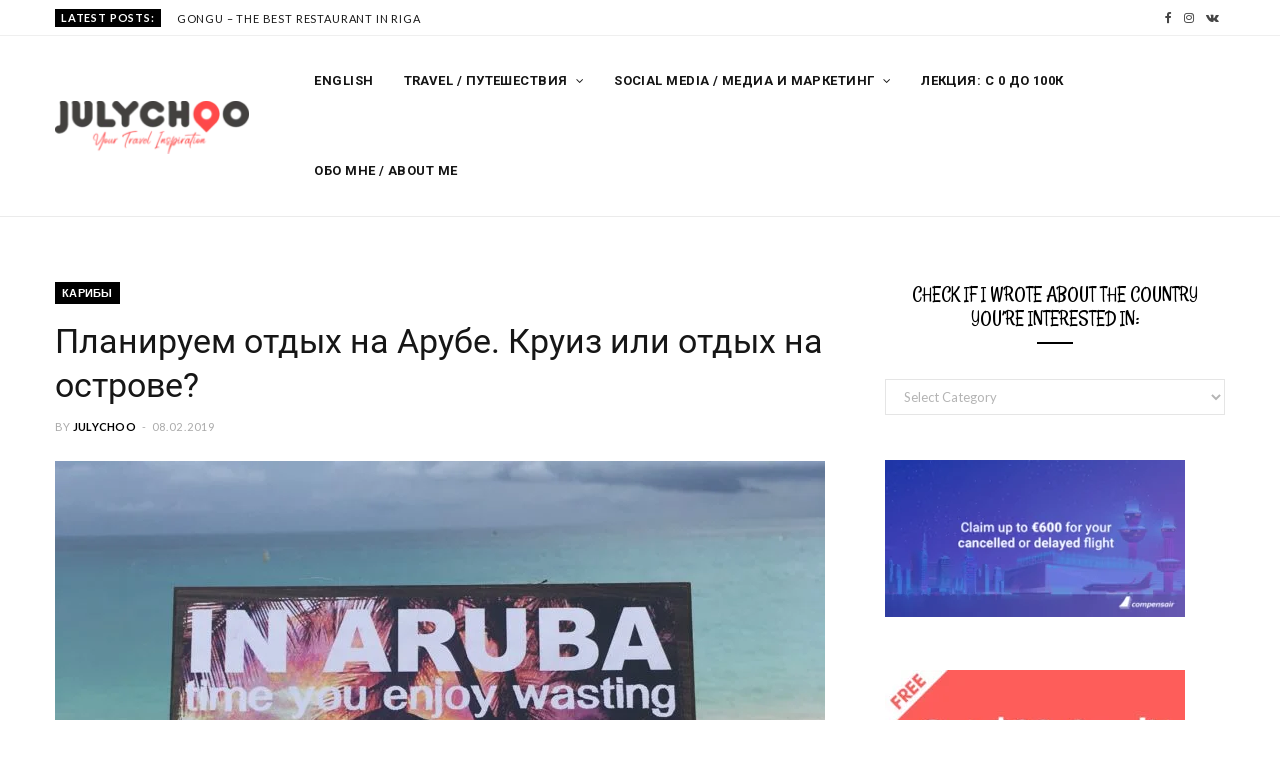

--- FILE ---
content_type: text/html; charset=UTF-8
request_url: https://julychoo.com/aruba/
body_size: 38661
content:
<!DOCTYPE html><html lang="en-US" prefix="og: http://ogp.me/ns#"><head><meta charset="UTF-8" /><meta http-equiv="x-ua-compatible" content="ie=edge" /><meta name="viewport" content="width=device-width, initial-scale=1" /><meta name="keywords" content="Travel Lifehacks"><link rel="stylesheet" media="print" onload="this.onload=null;this.media='all';" id="ao_optimized_gfonts" href="https://fonts.googleapis.com/css?family=Lato%3A400%2C700%2C900%7CRoboto%3A400%2C400i%2C500%2C700%7CLora%3A400i%7CRancho%3A400&#038;subset=latin%2Ccyrillic%2Ccyrillic-ext%2Cvietnamese&amp;display=swap" /><link rel="pingback" href="https://julychoo.com/xmlrpc.php" /><link rel="profile" href="http://gmpg.org/xfn/11" /><link media="all" href="https://julychoo.com/wp-content/cache/autoptimize/css/autoptimize_e84beded343e90a96d0e7034e011fc62.css" rel="stylesheet" /><title>Планируем отдых на Арубе | Весь остров как на ладони.</title><meta name='robots' content='max-image-preview:large' /><link rel="preload" href="https://i1.wp.com/julychoo.com/wp-content/uploads/2020/01/transparentHQ-e1579873349817.png" as="image"><meta name="description" content="Чо постмотреть на Арубе? Чем заняться на Арубе? Как спланировать отдых на Арубу? Круиз по Карибам из Арубы."/><link rel="canonical" href="https://julychoo.com/aruba/" /><meta property="og:locale" content="en_US" /><meta property="og:type" content="article" /><meta property="og:title" content="Планируем отдых на Арубе | Весь остров как на ладони." /><meta property="og:description" content="Чо постмотреть на Арубе? Чем заняться на Арубе? Как спланировать отдых на Арубу? Круиз по Карибам из Арубы." /><meta property="og:url" content="https://julychoo.com/aruba/" /><meta property="og:site_name" content="Julia Chubarova - Travel blog" /><meta property="article:publisher" content="https://www.facebook.com/julytravelblogger/" /><meta property="article:tag" content="Острова" /><meta property="article:tag" content="Отдых на море" /><meta property="article:section" content="Карибы" /><meta property="article:published_time" content="2019-02-08T12:38:39+03:00" /><meta property="article:modified_time" content="2021-11-15T00:08:22+03:00" /><meta property="og:updated_time" content="2021-11-15T00:08:22+03:00" /><meta property="og:image" content="https://i1.wp.com/julychoo.com/wp-content/uploads/2019/02/IMG_9900-e1549667416490-768x1024.jpg" /><meta property="og:image:secure_url" content="https://i1.wp.com/julychoo.com/wp-content/uploads/2019/02/IMG_9900-e1549667416490-768x1024.jpg" /><meta property="og:image:width" content="768" /><meta property="og:image:height" content="1024" /><meta property="og:image:alt" content="What to do in Aruba" /><meta name="twitter:card" content="summary_large_image" /><meta name="twitter:description" content="Чо постмотреть на Арубе? Чем заняться на Арубе? Как спланировать отдых на Арубу? Круиз по Карибам из Арубы." /><meta name="twitter:title" content="Планируем отдых на Арубе | Весь остров как на ладони." /><meta name="twitter:image" content="https://i1.wp.com/julychoo.com/wp-content/uploads/2019/02/IMG_9900-e1549667416490.jpg" /> <script type='application/ld+json'>{"@context":"https://schema.org","@type":"Organization","url":"https://julychoo.com/","sameAs":["https://www.facebook.com/julytravelblogger/","https://www.instagram.com/july_choo/"],"@id":"https://julychoo.com/#organization","name":"July Choo","logo":"https://i1.wp.com/julychoo.com/wp-content/uploads/2020/01/transparentHQ-e1579873349817.png"}</script> <script type='application/ld+json'>{"@context":"https://schema.org","@type":"BreadcrumbList","itemListElement":[{"@type":"ListItem","position":1,"item":{"@id":"https://julychoo.com/","name":"JulyChoo"}},{"@type":"ListItem","position":2,"item":{"@id":"https://julychoo.com/russian/","name":"\u0411\u043b\u043e\u0433 \u043d\u0430 \u0440\u0443\u0441\u0441\u043a\u043e\u043c"}},{"@type":"ListItem","position":3,"item":{"@id":"https://julychoo.com/russian/puteshestvia/","name":"\u041f\u0443\u0442\u0435\u0448\u0435\u0441\u0442\u0432\u0438\u044f"}},{"@type":"ListItem","position":4,"item":{"@id":"https://julychoo.com/russian/puteshestvia/cariby/","name":"\u041a\u0430\u0440\u0438\u0431\u044b"}},{"@type":"ListItem","position":5,"item":{"@id":"https://julychoo.com/aruba/","name":"\u041f\u043b\u0430\u043d\u0438\u0440\u0443\u0435\u043c \u043e\u0442\u0434\u044b\u0445 \u043d\u0430 \u0410\u0440\u0443\u0431\u0435. \u041a\u0440\u0443\u0438\u0437 \u0438\u043b\u0438 \u043e\u0442\u0434\u044b\u0445 \u043d\u0430 \u043e\u0441\u0442\u0440\u043e\u0432\u0435?"}}]}</script> <link rel="amphtml" href="https://julychoo.com/aruba/amp/" /><meta name="generator" content="AMP for WP 1.0.49"/><link rel='dns-prefetch' href='//js.stripe.com' /><link rel='dns-prefetch' href='//checkout.stripe.com' /><link href='https://sp-ao.shortpixel.ai' rel='preconnect' /><link href='https://fonts.gstatic.com' crossorigin='anonymous' rel='preconnect' /><link rel="alternate" type="application/rss+xml" title="Julia Chubarova - Travel blog &raquo; Feed" href="https://julychoo.com/feed/" /><link rel="alternate" type="application/rss+xml" title="Julia Chubarova - Travel blog &raquo; Comments Feed" href="https://julychoo.com/comments/feed/" /><link rel="alternate" type="application/rss+xml" title="Julia Chubarova - Travel blog &raquo; Планируем отдых на Арубе. Круиз или отдых на острове? Comments Feed" href="https://julychoo.com/aruba/feed/" />  <script type="text/javascript" data-cfasync="false">var mi_version         = '7.10.4';
	var mi_track_user      = true;
	var mi_no_track_reason = '';
	
	var disableStr = 'ga-disable-UA-135675777-1';

	/* Function to detect opted out users */
	function __gaTrackerIsOptedOut() {
		return document.cookie.indexOf(disableStr + '=true') > -1;
	}

	/* Disable tracking if the opt-out cookie exists. */
	if ( __gaTrackerIsOptedOut() ) {
		window[disableStr] = true;
	}

	/* Opt-out function */
	function __gaTrackerOptout() {
	  document.cookie = disableStr + '=true; expires=Thu, 31 Dec 2099 23:59:59 UTC; path=/';
	  window[disableStr] = true;
	}
	
	if ( mi_track_user ) {
		(function(i,s,o,g,r,a,m){i['GoogleAnalyticsObject']=r;i[r]=i[r]||function(){
			(i[r].q=i[r].q||[]).push(arguments)},i[r].l=1*new Date();a=s.createElement(o),
			m=s.getElementsByTagName(o)[0];a.async=1;a.src=g;m.parentNode.insertBefore(a,m)
		})(window,document,'script','//www.google-analytics.com/analytics.js','__gaTracker');

		__gaTracker('create', 'UA-135675777-1', 'auto');
		__gaTracker('set', 'forceSSL', true);
		__gaTracker('send','pageview');
	} else {
		console.log( "" );
		(function() {
			/* https://developers.google.com/analytics/devguides/collection/analyticsjs/ */
			var noopfn = function() {
				return null;
			};
			var noopnullfn = function() {
				return null;
			};
			var Tracker = function() {
				return null;
			};
			var p = Tracker.prototype;
			p.get = noopfn;
			p.set = noopfn;
			p.send = noopfn;
			var __gaTracker = function() {
				var len = arguments.length;
				if ( len === 0 ) {
					return;
				}
				var f = arguments[len-1];
				if ( typeof f !== 'object' || f === null || typeof f.hitCallback !== 'function' ) {
					console.log( 'Not running function __gaTracker(' + arguments[0] + " ....) because you are not being tracked. " + mi_no_track_reason );
					return;
				}
				try {
					f.hitCallback();
				} catch (ex) {

				}
			};
			__gaTracker.create = function() {
				return new Tracker();
			};
			__gaTracker.getByName = noopnullfn;
			__gaTracker.getAll = function() {
				return [];
			};
			__gaTracker.remove = noopfn;
			window['__gaTracker'] = __gaTracker;
					})();
		}</script> <link rel="https://api.w.org/" href="https://julychoo.com/wp-json/" /><link rel="alternate" type="application/json" href="https://julychoo.com/wp-json/wp/v2/posts/1387" /><link rel="alternate" type="application/json+oembed" href="https://julychoo.com/wp-json/oembed/1.0/embed?url=https%3A%2F%2Fjulychoo.com%2Faruba%2F" /><link rel="alternate" type="text/xml+oembed" href="https://julychoo.com/wp-json/oembed/1.0/embed?url=https%3A%2F%2Fjulychoo.com%2Faruba%2F&#038;format=xml" /> <noscript><img height="1" width="1" style="display:none"
 src="https://www.facebook.com/tr?id=451909928756674&ev=PageView&noscript=1"
alt="Facebook"/></noscript><meta name="viewport" content="width=device-width, initial-scale=1" /><!--[if lte IE 9]><link rel="stylesheet" type="text/css" href="https://julychoo.com/wp-content/plugins/js_composer/assets/css/vc_lte_ie9.min.css" media="screen"><![endif]--><link rel="icon" href="https://i1.wp.com/julychoo.com/wp-content/uploads/2020/04/cropped-transparent-Favicon-32x32.png" sizes="32x32" /><link rel="icon" href="https://i1.wp.com/julychoo.com/wp-content/uploads/2020/04/cropped-transparent-Favicon-192x192.png" sizes="192x192" /><link rel="apple-touch-icon" href="https://i1.wp.com/julychoo.com/wp-content/uploads/2020/04/cropped-transparent-Favicon-180x180.png" /><meta name="msapplication-TileImage" content="https://i1.wp.com/julychoo.com/wp-content/uploads/2020/04/cropped-transparent-Favicon-270x270.png" /> <noscript><style type="text/css">.wpb_animate_when_almost_visible { opacity: 1; }</style></noscript></head><body class="post-template-default single single-post postid-1387 single-format-standard right-sidebar  skin-travel wpb-js-composer js-comp-ver-5.6 vc_responsive"><div class="main-wrap"><header id="main-head" class="main-head head-nav-below compact has-search-modal"><div class="top-bar top-bar-b cf"><div class="top-bar-content" data-sticky-bar="1"><div class="wrap cf"> <span class="mobile-nav"><i class="fa fa-bars"></i></span><div class="posts-ticker"> <span class="heading">Latest Posts:</span><ul><li><a href="https://julychoo.com/gongu-riga/" title="Gongu &#8211; The Best Restaurant in Riga">Gongu &#8211; The Best Restaurant in Riga</a></li><li><a href="https://julychoo.com/switzerland-trip/" title="7 Most Interesting Places in Switzerland in Summer"><strong>7 Most Interesting Places in Switzerland in Summer</strong></a></li><li><a href="https://julychoo.com/interesnie-mesta-v-sveicarii/" title="7 самых интересных мест в Швейцарии летом"><strong>7 самых интересных мест в Швейцарии летом</strong></a></li><li><a href="https://julychoo.com/trip-to-madrid-2/" title="What to See in Madrid in 1, 2, and 3 Days"><strong>What to See in Madrid in 1, 2, and 3 Days</strong></a></li><li><a href="https://julychoo.com/gdansk-weekends/" title="How to Spend a Weekend in Gdańsk">How to Spend a Weekend in Gdańsk</a></li><li><a href="https://julychoo.com/reunion-ostrov-prikluchenij/" title="Реюньон &#8211; французский остров в Индийском океане">Реюньон &#8211; французский остров в Индийском океане</a></li><li><a href="https://julychoo.com/iris-the-most-unique-restaurant-in-norway/" title="Iris – The Most Unique Restaurant in Norway">Iris – The Most Unique Restaurant in Norway</a></li><li><a href="https://julychoo.com/iris-samij-unikalnij-restoran-norvegii/" title="Iris — уникальный ресторан в сердце фьорда Норвегии.">Iris — уникальный ресторан в сердце фьорда Норвегии.</a></li></ul></div><div class="actions"><div class="search-action cf"> <a href="#" title="Search" class="search-link search-submit"><i class="fa fa-search"></i></a></div></div><ul class="social-icons cf"><li><a href="https://www.facebook.com/TheJulyChoo" class="fa fa-facebook" target="_blank"><span class="visuallyhidden">Facebook</span></a></li><li><a href="https://www.instagram.com/july_choo/" class="fa fa-instagram" target="_blank"><span class="visuallyhidden">Instagram</span></a></li><li><a href="https://vk.com/julychootravel" class="fa fa-vk" target="_blank"><span class="visuallyhidden">VKontakte</span></a></li></ul></div></div></div><div class="inner inner-head" data-sticky-bar="1"><div class="wrap cf"><div class="title"> <a href="https://julychoo.com/" title="Julia Chubarova &#8211; Travel blog" rel="home"> <noscript><img src="https://i1.wp.com/julychoo.com/wp-content/uploads/2020/01/transparentHQ-e1579873349817.png" class="logo-image" alt="Julia Chubarova &#8211; Travel blog" /></noscript><img src='data:image/svg+xml,%3Csvg%20xmlns=%22http://www.w3.org/2000/svg%22%20viewBox=%220%200%20210%20140%22%3E%3C/svg%3E' data-src="https://i1.wp.com/julychoo.com/wp-content/uploads/2020/01/transparentHQ-e1579873349817.png" class="lazyload logo-image" alt="Julia Chubarova &#8211; Travel blog" /> </a></div><div class="navigation-wrap inline"><nav class="navigation inline light" data-sticky-bar="1"><div class="menu-primary-menu-container"><ul id="menu-primary-menu" class="menu"><li id="menu-item-9261" class="menu-item menu-item-type-taxonomy menu-item-object-category menu-cat-133 menu-item-9261"><a href="https://julychoo.com/english-blog/traveling/">English</a></li><li id="menu-item-10001" class="menu-item menu-item-type-taxonomy menu-item-object-category menu-item-has-children menu-cat-453 menu-item-10001"><a href="https://julychoo.com/english-blog/">Travel / Путешествия</a><ul class="sub-menu"><li id="menu-item-9207" class="menu-item menu-item-type-taxonomy menu-item-object-category current-post-ancestor menu-cat-416 menu-item-9207"><a href="https://julychoo.com/russian/puteshestvia/">На русском</a></li></ul></li><li id="menu-item-10002" class="menu-item menu-item-type-taxonomy menu-item-object-category current-post-ancestor menu-item-has-children menu-cat-452 menu-item-10002"><a href="https://julychoo.com/russian/">Social Media / Медиа и маркетинг</a><ul class="sub-menu"><li id="menu-item-9262" class="menu-item menu-item-type-taxonomy menu-item-object-category menu-cat-86 menu-item-9262"><a href="https://julychoo.com/russian/interesnoe/">На русском</a></li><li id="menu-item-9208" class="menu-item menu-item-type-taxonomy menu-item-object-category menu-cat-124 menu-item-9208"><a href="https://julychoo.com/english-blog/blog/">English</a></li></ul></li><li id="menu-item-13027" class="menu-item menu-item-type-custom menu-item-object-custom menu-item-13027"><a href="https://julychoo.com/julychoomethod/">Лекция: С 0 до 100к</a></li><li id="menu-item-2784" class="menu-item menu-item-type-post_type menu-item-object-page menu-item-2784"><a href="https://julychoo.com/julia-chubarova/">Обо мне / About me</a></li><li class="nav-icons"></li></ul></div></nav></div></div></div></header><div><p id="breadcrumbs" class="breadcrumb"><span><span><a href="https://julychoo.com/" >JulyChoo</a> » <span><a href="https://julychoo.com/russian/" >Блог на русском</a> » <span><a href="https://julychoo.com/russian/puteshestvia/" >Путешествия</a> » <span><a href="https://julychoo.com/russian/puteshestvia/cariby/" >Карибы</a> » <strong class="breadcrumb_last">Планируем отдых на Арубе. Круиз или отдых на острове?</strong></span></span></span></span></span></p></div><div class="main wrap"><div class="ts-row cf"><div class="col-8 main-content cf"><article id="post-1387" class="the-post post-1387 post type-post status-publish format-standard has-post-thumbnail category-cariby tag-ostrova tag-otdyh-na-more"><header class="post-header the-post-header cf"><div class="post-meta post-meta-c the-post-meta"> <span class="cat-label cf"> <a href="https://julychoo.com/russian/puteshestvia/cariby/" class="category">Карибы</a> </span><h1 class="post-title-alt"> Планируем отдых на Арубе. Круиз или отдых на острове?</h1> <span class="post-author"><span class="by">By</span> <a href="https://julychoo.com/author/julychoo/" title="Posts by JulyChoo" rel="author">JulyChoo</a></span> <span class="meta-sep"></span> <a href="https://julychoo.com/aruba/" class="date-link"><time class="post-date" datetime="2019-02-08T15:38:39+03:00">08.02.2019</time></a></div><div class="featured"> <a href="https://i1.wp.com/julychoo.com/wp-content/uploads/2019/02/IMG_9900-e1549667416490.jpg" class="image-link"><noscript><img width='770' height='515' src="https://i1.wp.com/julychoo.com/wp-content/uploads/2019/02/IMG_9900-e1549667416490-770x515.jpg" class="attachment-cheerup-main size-cheerup-main wp-post-image" alt="What to do in Aruba" decoding="async" title="Планируем отдых на Арубе. Круиз или отдых на острове?" srcset="https://i1.wp.com/julychoo.com/wp-content/uploads/2019/02/IMG_9900-e1549667416490-770x515.jpg 770w, https://i1.wp.com/julychoo.com/wp-content/uploads/2019/02/IMG_9900-e1549667416490-270x180.jpg 270w" sizes="(max-width: 770px) 100vw, 770px" /></noscript><img width='770' height='515' src='data:image/svg+xml,%3Csvg%20xmlns=%22http://www.w3.org/2000/svg%22%20viewBox=%220%200%20770%20515%22%3E%3C/svg%3E' data-src="https://i1.wp.com/julychoo.com/wp-content/uploads/2019/02/IMG_9900-e1549667416490-770x515.jpg" class="lazyload attachment-cheerup-main size-cheerup-main wp-post-image" alt="What to do in Aruba" decoding="async" title="Планируем отдых на Арубе. Круиз или отдых на острове?" data-srcset="https://i1.wp.com/julychoo.com/wp-content/uploads/2019/02/IMG_9900-e1549667416490-770x515.jpg 770w, https://i1.wp.com/julychoo.com/wp-content/uploads/2019/02/IMG_9900-e1549667416490-270x180.jpg 270w" data-sizes="(max-width: 770px) 100vw, 770px" /> </a></div></header><div><div class="post-share-float share-float-b is-hidden cf"> <span class="share-text">Share</span><div class="services"> <a href="http://www.facebook.com/sharer.php?u=https%3A%2F%2Fjulychoo.com%2Faruba%2F" class="cf service facebook" target="_blank" title="Share on Facebook"> <i class="fa fa-facebook"></i> <span class="label">Share on Facebook</span> </a> <a href="" class="cf service vk" target="_blank" title=""> <i class="fa fa-"></i> <span class="label"></span> </a></div></div></div><div class="post-content description cf entry-content has-share-float content-spacious"><p class="has-large-font-size"><strong>Аруба &#8211; это как витамин D + С смиксованный в самокрутке и упакованный в американскую коробочку. На паспортном контроле тебе поставят печать &#8220;One Happy Island&#8221;, и теперь до конда поездки ты должен быть happy dushi. Остров&nbsp;очень&nbsp;маленький:&nbsp;20&nbsp;на&nbsp;30&nbsp;км.&nbsp;Туристы делятся на американских пляжных тюленей и пассажиров круизов по южным карибам. Давай&nbsp;разберемся,&nbsp;как&nbsp;правильнее&nbsp;ехать&nbsp;на&nbsp;Арубу:&nbsp;осмотреть&nbsp;остров за&nbsp;день&nbsp;остановки&nbsp;круиза или отдохнуть пару недель?</strong></p><h4>Зачем ехать на Арубу?</h4><ul><li>За пляжами. <strong>Пляжи Арубы </strong>&#8211; это карибская мечта: белый песочек, прозрачная теплая водичка. На Арубе есть прикольный закон, согласно которому все пляжи острова общественные. Ты можешь придти на пляж любого отеля, отодвинуть лежаки и растянуться под зонтиком совершенно бесплатно!</li><li>От соотечественников. Если ты, как и я не любишь ассоциаций &#8220;руссо туристо&#8221;, то тебе сюда. Аруба не раскручена на российском и даже европейском туристическом рынке, за две поездки я встретила всего одну россиянку.</li><li>За американской культурой. Туристы острова &#8211; американцы. Поэтому все сделано в американском стиле: бары, рестораны и магазины.</li><li>За островной жизнью с европейским менталитетом. Скалистое побережье с пустыней и долиной кактусов всего в 20 км от баунти пляжей. Местные жители расслабленны до невозможности. Но работа, учеба, и быть в форме &#8211; прежде всего.</li></ul><div class="is-layout-flex wp-container-3 wp-block-columns has-2-columns"><div class="is-layout-flow wp-block-column"><div class="wp-block-image"><figure class="aligncenter is-resized"><noscript><img decoding="async" src="https://i.imgur.com/0frYeAe.jpg" alt="" width='320' height='427'/></noscript><img class="lazyload" decoding="async" src='data:image/svg+xml,%3Csvg%20xmlns=%22http://www.w3.org/2000/svg%22%20viewBox=%220%200%20320%20427%22%3E%3C/svg%3E' data-src="https://i.imgur.com/0frYeAe.jpg" alt="" width='320' height='427'/></figure></div><p></p></div><div class="is-layout-flow wp-block-column"><div class="wp-block-image"><figure class="aligncenter"><noscript><img decoding="async" src="https://i.imgur.com/VcBDush.jpg" alt=""/></noscript><img class="lazyload" decoding="async" src='data:image/svg+xml,%3Csvg%20xmlns=%22http://www.w3.org/2000/svg%22%20viewBox=%220%200%20210%20140%22%3E%3C/svg%3E' data-src="https://i.imgur.com/VcBDush.jpg" alt=""/></figure></div></div></div><h4>Must-visit на Арубе:</h4><ul><li>Ресторан &#8220;Zeerovers&#8221; на юге острова. Здесь можно поесть креветок и другие морепродукты за 10$ на человека. Система обслуживания выглядит так: сперва стоишь в очереди в окошко, где прямо при тебе отмеряют на вес рыбу и креветки из свежего улова. Это все готовят и приносят за столик. В это время в другом окошке берешь напиток и обалденное мороженое из кокоса и залипаешь на проплывающих метровых рыб, которых официант подкармливает креветками.</li><li>Natural pool &#8211; натуральный бассейн в море огороженный скалами. По ним можно кара              бкаться, перелезать в &#8221; натуральное джакузи&#8221; и снова спрыгивать в воду. Если нырнуть глубже, то увидишь морские звезды и ежей.</li><li><a href="https://islandyoga.com">Island Yoga</a> &#8211; это студия йоги, где проводит ретриты популярная в Instagram <a href="https://www.yogagirl.com">@yoga_girl.&nbsp;</a>Одно занятие стоит 20$.Из интересного: есть Sub Yoga (йога на серфе) и After Beach Yoga.</li><li>Moomba bar &#8211; завтраки &#8220;все включено&#8221; с видом на море, серферов и пляжных теннисистов.</li></ul><div class="wp-block-image"><figure class="aligncenter is-resized"><noscript><img decoding="async" src="https://i.imgur.com/kLCY3WA.jpg" alt="" width='697' height='523'/></noscript><img class="lazyload" decoding="async" src='data:image/svg+xml,%3Csvg%20xmlns=%22http://www.w3.org/2000/svg%22%20viewBox=%220%200%20697%20523%22%3E%3C/svg%3E' data-src="https://i.imgur.com/kLCY3WA.jpg" alt="" width='697' height='523'/><figcaption>Zeerovers</figcaption></figure></div><h4>маршрут по арубе за 1 день для круизеров</h4><p>Невозможно объять необъятное. Да! но Аруба очень даже объятная. Так что лови маршрут по острову. С ним ты не пропадешь, и за 1 день увидишь все и прочувствуешь Happy island.</p><ul><li>Сперва арендуй джип 4Х4 и дуй в Arikok Natural Park через долины кактусов. Приготовься, в парке будет a little bit bumpy.</li><li>Тебе нужен San Fuego Entrance. Там едешь по карте и смотришь достопримечательности в таком порядке (по возрастанию впечатлений): Fontein Cave, Boca Prins, Dos Playa Bay. Быстро фоткаешься. Выезжаешь из парка.</li><li>Заезжай в парк со входа Entrance at Shete. Едешь на Moro Beach, встань посреди косы и прыгай в волнах, залезь по канату на скалу посреди волн. Переезжай к Natural Pool. Ныряй за звездами, лазай поо скале, найди &#8220;джакузи&#8221;. Выезжай из парка.</li><li>Едь на Baby beach, и искупайся с НАСТОЯЩИМИ ЧЕРЕПАХАМИ!!!</li><li>Обедай в Zeerovers.</li><li>Едь почилить на Eagle Beach.</li><li>Возвращайя в Ораньестад, сдай машину и прогуляйся по городу.</li></ul><div class="is-layout-flex wp-container-6 wp-block-columns has-2-columns"><div class="is-layout-flow wp-block-column"><figure class="wp-block-image"><noscript><img decoding="async" src="https://i.imgur.com/3LdUAVr.jpg" alt=""/></noscript><img class="lazyload" decoding="async" src='data:image/svg+xml,%3Csvg%20xmlns=%22http://www.w3.org/2000/svg%22%20viewBox=%220%200%20210%20140%22%3E%3C/svg%3E' data-src="https://i.imgur.com/3LdUAVr.jpg" alt=""/></figure></div><div class="is-layout-flow wp-block-column"><div class="wp-block-image"><figure class="aligncenter is-resized"><noscript><img decoding="async" src="https://i.imgur.com/Nvffeww.jpg" alt="" width='375' height='281'/></noscript><img class="lazyload" decoding="async" src='data:image/svg+xml,%3Csvg%20xmlns=%22http://www.w3.org/2000/svg%22%20viewBox=%220%200%20375%20281%22%3E%3C/svg%3E' data-src="https://i.imgur.com/Nvffeww.jpg" alt="" width='375' height='281'/><figcaption>Moro Beach</figcaption></figure></div><p></p></div></div><h4>Что еще делать на Арубе?</h4><p>Если отдыхаешь на Арубе больше недели, то вот тебе еще список мест и советов по острову:</p><ul><li>Живи в апарт-отеле подальше от берега и готовь на кухне. Очень понравился Boutique style Guesthouse 11&amp;11 с бассейном и open-air кухней.</li><li>Арендуй машину. Это обязательный пункт.</li><li>Попади на секретный пляж &#8211; приватный остров отеля Renaissance, где гуляют розовые фламинго. Те самые, что на знаменитых фотках Арубы по всему интернету. Чтоб попасть на остров, забронируй номер в отеле Renaissance Hotel за 100$ на один день и со специальным пропуском садись на катер.</li><li>Сравни Palm Beach, Eagle Beach, Manchebo Beach и Divi Beach. Я влюблена в Manchebo c его тишиной и живописностью.</li><li>Позавтракай в Moomba Bar и сходи на йогу в Island Yoga.</li><li>Съезди на север острова, выпей кокос у маяка, доедь до самого берега, полазай по скалам и посмотри как пеликаны падают в воду.</li><li>Съезди в алкокруиз на катамаране, стартующем из бара на Palm Beach.</li><li>Купи сувенир с надписью &#8220;What happens in Aruba &#8211; stays in Aruba&#8221; и крем от загара Aruba Aloe.</li><li>Выучи пару фраз на &#8220;Папьяменто&#8221;.</li></ul><figure class="wp-block-image"><noscript><img decoding="async" src="https://i1.wp.com/julychoo.com/wp-content/uploads/2020/01/g-3-770x515.jpg" alt=""/></noscript><img class="lazyload" decoding="async" src='data:image/svg+xml,%3Csvg%20xmlns=%22http://www.w3.org/2000/svg%22%20viewBox=%220%200%20210%20140%22%3E%3C/svg%3E' data-src="https://i1.wp.com/julychoo.com/wp-content/uploads/2020/01/g-3-770x515.jpg" alt=""/></figure><h4>Круиз или отдых?</h4><p>Минусы Арубы:</p><ul><li>Общественные пляжи не обустроены;</li><li>Цены на отели, еду и водные развлечения очень высокие, и не отражают качество. За деньги мотеля на Арубе можно жить по-королевски где-нибудь в Тайланде.</li><li>Очень неудобно ходить пешком и кататься на велике, почти нет пешеходных и велодорожек.</li></ul><p>Поэтому я все же за круиз. Можно осмотреть несколько карибских островов и при этом ночевать в 5-звездочном отеле ВСЕ ВКЛЮЧЕНО с бассейном и кинотеатром на верхней палубе.  Тут минус только один &#8211; не успеваешь осмотреть и прочувствовать остров, но ведь у тебя теперь есть мой план!</p><hr class="wp-block-separator"/><hr class="wp-block-separator"/><p>Не забудь подписаться<strong><a href="https://instagram.com/july_choo?utm_medium=copy_link"> на мой инстаграм @july_choo!</a></strong> У меня там много путешествий, классных локаций, подборок фильмов, ресторанов и прочее-прочее. Еще через инсту ты сможешь очень быстро со мной связаться и задать вопрос.</p><p></p></div><div class="the-post-foot cf"><div class="tag-share cf"><div class="post-tags"><a href="https://julychoo.com/tag/ostrova/" rel="tag">Острова</a><a href="https://julychoo.com/tag/otdyh-na-more/" rel="tag">Отдых на море</a></div><div class="post-share"><div class="post-share-icons cf"> <span class="counters"> </span> <a href="http://www.facebook.com/sharer.php?u=https%3A%2F%2Fjulychoo.com%2Faruba%2F" target="_blank" class="link" title="Share on Facebook"><i class="fa fa-facebook"></i></a> <a href="http://twitter.com/home?status=https%3A%2F%2Fjulychoo.com%2Faruba%2F" target="_blank" class="link" title="Share on Twitter"><i class="fa fa-twitter"></i></a> <a href="http://plus.google.com/share?url=https%3A%2F%2Fjulychoo.com%2Faruba%2F" target="_blank" class="link" title="Share on Google+"><i class="fa fa-google-plus"></i></a> <a href="http://pinterest.com/pin/create/button/?url=https%3A%2F%2Fjulychoo.com%2Faruba%2F&amp;media=https%3A%2F%2Fjulychoo.com%2Fwp-content%2Fuploads%2F2019%2F02%2FIMG_9900-e1549667416490.jpg&amp;description=%D0%9F%D0%BB%D0%B0%D0%BD%D0%B8%D1%80%D1%83%D0%B5%D0%BC+%D0%BE%D1%82%D0%B4%D1%8B%D1%85+%D0%BD%D0%B0+%D0%90%D1%80%D1%83%D0%B1%D0%B5.+%D0%9A%D1%80%D1%83%D0%B8%D0%B7+%D0%B8%D0%BB%D0%B8+%D0%BE%D1%82%D0%B4%D1%8B%D1%85+%D0%BD%D0%B0+%D0%BE%D1%81%D1%82%D1%80%D0%BE%D0%B2%D0%B5%3F" target="_blank" class="link" title="Share on Pinterest"><i class="fa fa-pinterest-p"></i></a></div></div></div></div><div class="author-box"><div class="image"><noscript><img alt='' src='https://secure.gravatar.com/avatar/da2df17411a9f1116eb70b4a48e49241?s=82&#038;d=mm&#038;r=g' srcset='https://secure.gravatar.com/avatar/da2df17411a9f1116eb70b4a48e49241?s=164&#038;d=mm&#038;r=g 2x' class='avatar avatar-82 photo' height='82' width='82' decoding='async'/></noscript><img alt='' src='data:image/svg+xml,%3Csvg%20xmlns=%22http://www.w3.org/2000/svg%22%20viewBox=%220%200%2082%2082%22%3E%3C/svg%3E' data-src='https://secure.gravatar.com/avatar/da2df17411a9f1116eb70b4a48e49241?s=82&#038;d=mm&#038;r=g' data-srcset='https://secure.gravatar.com/avatar/da2df17411a9f1116eb70b4a48e49241?s=164&#038;d=mm&#038;r=g 2x' class='lazyload avatar avatar-82 photo' height='82' width='82' decoding='async'/></div><div class="content"> <span class="author"> <span>Author</span> <a href="https://julychoo.com/author/julychoo/" title="Posts by JulyChoo" rel="author">JulyChoo</a> </span><p class="text author-bio"></p><ul class="social-icons"><li> <a href="https://www.facebook.com/julychootravel/" class="fa fa-facebook" title="Facebook"> <span class="visuallyhidden">Facebook</span></a></li><li> <a href="https://www.instagram.com/july_choo/" class="fa fa-instagram" title="Instagram"> <span class="visuallyhidden">Instagram</span></a></li></ul></div></div><section class="related-posts grid-3"><h4 class="section-head"><span class="title">Related Posts</span></h4><div class="ts-row posts cf"><article class="post col-4"> <a href="https://julychoo.com/san-barth/" title="Сен-Барт. Музей олигархической жизни." class="image-link"> <noscript><img width='270' height='180' src="https://i1.wp.com/julychoo.com/wp-content/uploads/2019/04/stbarthelemy-270x180.jpg" class="image wp-post-image" alt="stbarthelemy by Julia Chubarova" decoding="async" title="Сен-Барт. Музей олигархической жизни." loading="lazy" srcset="https://i1.wp.com/julychoo.com/wp-content/uploads/2019/04/stbarthelemy-270x180.jpg 270w, https://i1.wp.com/julychoo.com/wp-content/uploads/2019/04/stbarthelemy-770x515.jpg 770w" sizes="(max-width: 270px) 100vw, 270px" /></noscript><img width='270' height='180' src='data:image/svg+xml,%3Csvg%20xmlns=%22http://www.w3.org/2000/svg%22%20viewBox=%220%200%20270%20180%22%3E%3C/svg%3E' data-src="https://i1.wp.com/julychoo.com/wp-content/uploads/2019/04/stbarthelemy-270x180.jpg" class="lazyload image wp-post-image" alt="stbarthelemy by Julia Chubarova" decoding="async" title="Сен-Барт. Музей олигархической жизни." loading="lazy" data-srcset="https://i1.wp.com/julychoo.com/wp-content/uploads/2019/04/stbarthelemy-270x180.jpg 270w, https://i1.wp.com/julychoo.com/wp-content/uploads/2019/04/stbarthelemy-770x515.jpg 770w" data-sizes="(max-width: 270px) 100vw, 270px" /> </a><div class="content"><h3 class="post-title"><a href="https://julychoo.com/san-barth/" class="post-link">Сен-Барт. Музей олигархической жизни.</a></h3><div class="post-meta"> <time class="post-date" datetime="2019-04-17T21:05:22+03:00">17.04.2019</time></div></div></article ></div></section><div class="comments"><div id="comments" class="comments-area"><div class="comments-wrap"><h4 class="section-head cf"> <span class="title"> <span class="number">1</span> Comment </span></h4><ol class="comments-list add-separator"><li class="post pingback"><p>Pingback: <a href='https://julychoo.com/phangan/' rel='external nofollow ugc' class='url'>7 причин посетить остров Панган | Чем заняться на Пангане</a></p></li></ol></div><div id="respond" class="comment-respond"><h3 id="reply-title" class="comment-reply-title"><span class="section-head"><span class="title">Write A Comment</span></span> <small><a rel="nofollow" id="cancel-comment-reply-link" href="/aruba/#respond" style="display:none;">Cancel Reply</a></small></h3><form action="https://julychoo.com/wp-comments-post.php" method="post" id="commentform" class="comment-form"><div class="inline-field"> <input name="author" id="author" type="text" value="" aria-required="true" placeholder="Name" required /></div><div class="inline-field"> <input name="email" id="email" type="text" value="" aria-required="true" placeholder="Email" required /></div><div class="inline-field"> <input name="url" id="url" type="text" value="" placeholder="Website" /></div><div class="reply-field cf"><textarea name="comment" id="comment" cols="45" rows="7" placeholder="Enter your comment here.." aria-required="true" required></textarea></div><p class="comment-form-cookies-consent"> <input id="wp-comment-cookies-consent" name="wp-comment-cookies-consent" type="checkbox" value="yes" /> <label for="wp-comment-cookies-consent">Save my name, email, and website in this browser for the next time I comment. </label></p><p class="form-submit"><input name="submit" type="submit" id="comment-submit" class="submit" value="Post Comment" /> <input type='hidden' name='comment_post_ID' value='1387' id='comment_post_ID' /> <input type='hidden' name='comment_parent' id='comment_parent' value='0' /></p></form></div></div></div></article></div><aside class="col-4 sidebar"><div class="inner"><ul><li id="categories-9" class="widget widget_categories"><h5 class="widget-title"><span>Check if I wrote about the country you&#8217;re interested in:</span></h5><form action="https://julychoo.com" method="get"><label class="screen-reader-text" for="cat">Check if I wrote about the country you&#8217;re interested in:</label><select  name='cat' id='cat' class='postform'><option value='-1'>Select Category</option><option class="level-0" value="453">English blog</option><option class="level-1" value="124">&nbsp;&nbsp;&nbsp;Blog</option><option class="level-2" value="347">&nbsp;&nbsp;&nbsp;&nbsp;&nbsp;&nbsp;Movies</option><option class="level-2" value="132">&nbsp;&nbsp;&nbsp;&nbsp;&nbsp;&nbsp;Travelhacks</option><option class="level-1" value="133">&nbsp;&nbsp;&nbsp;Traveling</option><option class="level-2" value="446">&nbsp;&nbsp;&nbsp;&nbsp;&nbsp;&nbsp;Argentina</option><option class="level-2" value="451">&nbsp;&nbsp;&nbsp;&nbsp;&nbsp;&nbsp;Austria</option><option class="level-2" value="309">&nbsp;&nbsp;&nbsp;&nbsp;&nbsp;&nbsp;Belgium</option><option class="level-2" value="183">&nbsp;&nbsp;&nbsp;&nbsp;&nbsp;&nbsp;Brazil</option><option class="level-2" value="227">&nbsp;&nbsp;&nbsp;&nbsp;&nbsp;&nbsp;Cambodia</option><option class="level-2" value="138">&nbsp;&nbsp;&nbsp;&nbsp;&nbsp;&nbsp;Caribbeans</option><option class="level-2" value="275">&nbsp;&nbsp;&nbsp;&nbsp;&nbsp;&nbsp;Ecuador</option><option class="level-2" value="137">&nbsp;&nbsp;&nbsp;&nbsp;&nbsp;&nbsp;Estonia</option><option class="level-2" value="177">&nbsp;&nbsp;&nbsp;&nbsp;&nbsp;&nbsp;France</option><option class="level-2" value="474">&nbsp;&nbsp;&nbsp;&nbsp;&nbsp;&nbsp;Hungary</option><option class="level-2" value="472">&nbsp;&nbsp;&nbsp;&nbsp;&nbsp;&nbsp;Iceland</option><option class="level-2" value="193">&nbsp;&nbsp;&nbsp;&nbsp;&nbsp;&nbsp;India</option><option class="level-2" value="143">&nbsp;&nbsp;&nbsp;&nbsp;&nbsp;&nbsp;Italy</option><option class="level-2" value="168">&nbsp;&nbsp;&nbsp;&nbsp;&nbsp;&nbsp;Latvia</option><option class="level-2" value="266">&nbsp;&nbsp;&nbsp;&nbsp;&nbsp;&nbsp;Lithuania</option><option class="level-2" value="271">&nbsp;&nbsp;&nbsp;&nbsp;&nbsp;&nbsp;Luxembourg</option><option class="level-2" value="213">&nbsp;&nbsp;&nbsp;&nbsp;&nbsp;&nbsp;Malaysia</option><option class="level-2" value="155">&nbsp;&nbsp;&nbsp;&nbsp;&nbsp;&nbsp;Maldives</option><option class="level-2" value="314">&nbsp;&nbsp;&nbsp;&nbsp;&nbsp;&nbsp;Netherlands</option><option class="level-2" value="487">&nbsp;&nbsp;&nbsp;&nbsp;&nbsp;&nbsp;Norway</option><option class="level-2" value="160">&nbsp;&nbsp;&nbsp;&nbsp;&nbsp;&nbsp;Poland</option><option class="level-2" value="156">&nbsp;&nbsp;&nbsp;&nbsp;&nbsp;&nbsp;Portugal</option><option class="level-2" value="204">&nbsp;&nbsp;&nbsp;&nbsp;&nbsp;&nbsp;Russia</option><option class="level-2" value="223">&nbsp;&nbsp;&nbsp;&nbsp;&nbsp;&nbsp;Singapore</option><option class="level-2" value="326">&nbsp;&nbsp;&nbsp;&nbsp;&nbsp;&nbsp;South Africa</option><option class="level-2" value="146">&nbsp;&nbsp;&nbsp;&nbsp;&nbsp;&nbsp;Spain</option><option class="level-2" value="207">&nbsp;&nbsp;&nbsp;&nbsp;&nbsp;&nbsp;Thailand</option><option class="level-2" value="482">&nbsp;&nbsp;&nbsp;&nbsp;&nbsp;&nbsp;UAE</option><option class="level-2" value="478">&nbsp;&nbsp;&nbsp;&nbsp;&nbsp;&nbsp;Uzbekistan</option><option class="level-0" value="376">My Products</option><option class="level-0" value="452">Блог на русском</option><option class="level-1" value="86">&nbsp;&nbsp;&nbsp;Интересное</option><option class="level-2" value="24">&nbsp;&nbsp;&nbsp;&nbsp;&nbsp;&nbsp;Интервью</option><option class="level-2" value="344">&nbsp;&nbsp;&nbsp;&nbsp;&nbsp;&nbsp;Фильмы</option><option class="level-1" value="416">&nbsp;&nbsp;&nbsp;Путешествия</option><option class="level-2" value="450">&nbsp;&nbsp;&nbsp;&nbsp;&nbsp;&nbsp;Австрия</option><option class="level-2" value="394">&nbsp;&nbsp;&nbsp;&nbsp;&nbsp;&nbsp;Аргентина</option><option class="level-2" value="299">&nbsp;&nbsp;&nbsp;&nbsp;&nbsp;&nbsp;Африка</option><option class="level-2" value="401">&nbsp;&nbsp;&nbsp;&nbsp;&nbsp;&nbsp;Бельгия</option><option class="level-2" value="393">&nbsp;&nbsp;&nbsp;&nbsp;&nbsp;&nbsp;Бразилия</option><option class="level-2" value="473">&nbsp;&nbsp;&nbsp;&nbsp;&nbsp;&nbsp;Венгрия</option><option class="level-2" value="398">&nbsp;&nbsp;&nbsp;&nbsp;&nbsp;&nbsp;Индия</option><option class="level-2" value="471">&nbsp;&nbsp;&nbsp;&nbsp;&nbsp;&nbsp;Исландия</option><option class="level-2" value="380">&nbsp;&nbsp;&nbsp;&nbsp;&nbsp;&nbsp;Испания</option><option class="level-2" value="356">&nbsp;&nbsp;&nbsp;&nbsp;&nbsp;&nbsp;Италия</option><option class="level-2" value="484">&nbsp;&nbsp;&nbsp;&nbsp;&nbsp;&nbsp;Йемен</option><option class="level-2" value="396">&nbsp;&nbsp;&nbsp;&nbsp;&nbsp;&nbsp;Камбоджа</option><option class="level-2" value="286">&nbsp;&nbsp;&nbsp;&nbsp;&nbsp;&nbsp;Карибы</option><option class="level-2" value="346">&nbsp;&nbsp;&nbsp;&nbsp;&nbsp;&nbsp;Латвия</option><option class="level-2" value="395">&nbsp;&nbsp;&nbsp;&nbsp;&nbsp;&nbsp;Литва</option><option class="level-2" value="400">&nbsp;&nbsp;&nbsp;&nbsp;&nbsp;&nbsp;Малайзия</option><option class="level-2" value="397">&nbsp;&nbsp;&nbsp;&nbsp;&nbsp;&nbsp;Мальдивы</option><option class="level-2" value="281">&nbsp;&nbsp;&nbsp;&nbsp;&nbsp;&nbsp;Нидерланды</option><option class="level-2" value="488">&nbsp;&nbsp;&nbsp;&nbsp;&nbsp;&nbsp;Норвегия</option><option class="level-2" value="481">&nbsp;&nbsp;&nbsp;&nbsp;&nbsp;&nbsp;ОАЭ</option><option class="level-2" value="485">&nbsp;&nbsp;&nbsp;&nbsp;&nbsp;&nbsp;Оман</option><option class="level-2" value="402">&nbsp;&nbsp;&nbsp;&nbsp;&nbsp;&nbsp;Польша</option><option class="level-2" value="404">&nbsp;&nbsp;&nbsp;&nbsp;&nbsp;&nbsp;Португалия</option><option class="level-2" value="316">&nbsp;&nbsp;&nbsp;&nbsp;&nbsp;&nbsp;Россия</option><option class="level-2" value="399">&nbsp;&nbsp;&nbsp;&nbsp;&nbsp;&nbsp;Сингапур</option><option class="level-2" value="296">&nbsp;&nbsp;&nbsp;&nbsp;&nbsp;&nbsp;Таиланд</option><option class="level-2" value="477">&nbsp;&nbsp;&nbsp;&nbsp;&nbsp;&nbsp;Узбекистан</option><option class="level-2" value="403">&nbsp;&nbsp;&nbsp;&nbsp;&nbsp;&nbsp;Франция</option><option class="level-2" value="244">&nbsp;&nbsp;&nbsp;&nbsp;&nbsp;&nbsp;Эстония</option><option class="level-0" value="476">Узбекистан</option><option class="level-0" value="470">Эмиграция</option> </select></form></li><li id="media_image-3" class="widget widget_media_image"><a href="https://www.compensair.com/?utm_source=ig_july_choo"><noscript><img width='300' height='157' src="https://i1.wp.com/julychoo.com/wp-content/uploads/2020/01/BnmeBCI-300x157.png" class="image wp-image-3793  attachment-medium size-medium" alt="Compensair" decoding="async" style="max-width: 100%; height: auto;" srcset="https://i1.wp.com/julychoo.com/wp-content/uploads/2020/01/BnmeBCI-300x157.png 300w, https://i1.wp.com/julychoo.com/wp-content/uploads/2020/01/BnmeBCI.png 340w" sizes="(max-width: 300px) 100vw, 300px" /></noscript><img width='300' height='157' src='data:image/svg+xml,%3Csvg%20xmlns=%22http://www.w3.org/2000/svg%22%20viewBox=%220%200%20300%20157%22%3E%3C/svg%3E' data-src="https://i1.wp.com/julychoo.com/wp-content/uploads/2020/01/BnmeBCI-300x157.png" class="lazyload image wp-image-3793  attachment-medium size-medium" alt="Compensair" decoding="async" style="max-width: 100%; height: auto;" data-srcset="https://i1.wp.com/julychoo.com/wp-content/uploads/2020/01/BnmeBCI-300x157.png 300w, https://i1.wp.com/julychoo.com/wp-content/uploads/2020/01/BnmeBCI.png 340w" data-sizes="(max-width: 300px) 100vw, 300px" /></a></li><li id="media_image-4" class="widget widget_media_image"><a href="https://www.airbnb.co.in/c/jchoo205?currency=EUR"><noscript><img width='300' height='200' src="https://i1.wp.com/julychoo.com/wp-content/uploads/2020/01/airbnb-300x200.jpg" class="image wp-image-3462  attachment-medium size-medium" alt="airbnb" decoding="async" style="max-width: 100%; height: auto;" srcset="https://i1.wp.com/julychoo.com/wp-content/uploads/2020/01/airbnb-300x200.jpg 300w, https://i1.wp.com/julychoo.com/wp-content/uploads/2020/01/airbnb-270x180.jpg 270w, https://i1.wp.com/julychoo.com/wp-content/uploads/2020/01/airbnb.jpg 576w" sizes="(max-width: 300px) 100vw, 300px" /></noscript><img width='300' height='200' src='data:image/svg+xml,%3Csvg%20xmlns=%22http://www.w3.org/2000/svg%22%20viewBox=%220%200%20300%20200%22%3E%3C/svg%3E' data-src="https://i1.wp.com/julychoo.com/wp-content/uploads/2020/01/airbnb-300x200.jpg" class="lazyload image wp-image-3462  attachment-medium size-medium" alt="airbnb" decoding="async" style="max-width: 100%; height: auto;" data-srcset="https://i1.wp.com/julychoo.com/wp-content/uploads/2020/01/airbnb-300x200.jpg 300w, https://i1.wp.com/julychoo.com/wp-content/uploads/2020/01/airbnb-270x180.jpg 270w, https://i1.wp.com/julychoo.com/wp-content/uploads/2020/01/airbnb.jpg 576w" data-sizes="(max-width: 300px) 100vw, 300px" /></a></li><li id="custom_html-3" class="widget_text widget widget_custom_html"><h5 class="widget-title"><span>Follow me on Instagram</span></h5><div class="textwidget custom-html-widget"><div id="sb_instagram" class="sbi sbi_col_3  sbi_width_resp" style="padding-bottom: 10px;width: 100%;" data-feedid="sbi_july_choo#9" data-res="thumb" data-cols="3" data-num="9" data-shortcode-atts="{&quot;num&quot;:&quot;9&quot;,&quot;cols&quot;:&quot;3&quot;,&quot;showfollow&quot;:&quot;false&quot;,&quot;0&quot;:&quot;showbutton=false\&quot;&quot;}" ><div class="sb_instagram_header  sbi_no_avatar" style="padding: 5px; margin-bottom: 10px;padding-bottom: 0;"> <a href="https://www.instagram.com/july_choo/" target="_blank" rel="noopener nofollow" title="@july_choo" class="sbi_header_link"><div class="sbi_header_text sbi_no_bio"><h3 >july_choo</h3></div><div class="sbi_header_img"><div class="sbi_header_hashtag_icon"><svg class="sbi_new_logo fa-instagram fa-w-14" aria-hidden="true" data-fa-processed="" aria-label="Instagram" data-prefix="fab" data-icon="instagram" role="img" viewBox="0 0 448 512"> <path fill="currentColor" d="M224.1 141c-63.6 0-114.9 51.3-114.9 114.9s51.3 114.9 114.9 114.9S339 319.5 339 255.9 287.7 141 224.1 141zm0 189.6c-41.1 0-74.7-33.5-74.7-74.7s33.5-74.7 74.7-74.7 74.7 33.5 74.7 74.7-33.6 74.7-74.7 74.7zm146.4-194.3c0 14.9-12 26.8-26.8 26.8-14.9 0-26.8-12-26.8-26.8s12-26.8 26.8-26.8 26.8 12 26.8 26.8zm76.1 27.2c-1.7-35.9-9.9-67.7-36.2-93.9-26.2-26.2-58-34.4-93.9-36.2-37-2.1-147.9-2.1-184.9 0-35.8 1.7-67.6 9.9-93.9 36.1s-34.4 58-36.2 93.9c-2.1 37-2.1 147.9 0 184.9 1.7 35.9 9.9 67.7 36.2 93.9s58 34.4 93.9 36.2c37 2.1 147.9 2.1 184.9 0 35.9-1.7 67.7-9.9 93.9-36.2 26.2-26.2 34.4-58 36.2-93.9 2.1-37 2.1-147.8 0-184.8zM398.8 388c-7.8 19.6-22.9 34.7-42.6 42.6-29.5 11.7-99.5 9-132.1 9s-102.7 2.6-132.1-9c-19.6-7.8-34.7-22.9-42.6-42.6-11.7-29.5-9-99.5-9-132.1s-2.6-102.7 9-132.1c7.8-19.6 22.9-34.7 42.6-42.6 29.5-11.7 99.5-9 132.1-9s102.7-2.6 132.1 9c19.6 7.8 34.7 22.9 42.6 42.6 11.7 29.5 9 99.5 9 132.1s2.7 102.7-9 132.1z"></path> </svg></div></div> </a></div><div id="sbi_images" style="padding: 5px;"><div class="sbi_item sbi_type_carousel sbi_new sbi_transition" id="sbi_18263601331027751" data-date="1637845413"><div class="sbi_photo_wrap"> <a class="sbi_photo" href="https://www.instagram.com/p/CWsycsvsys-/" target="_blank" rel="noopener nofollow" data-full-res="https://scontent.cdninstagram.com/v/t51.29350-15/259994797_227639802855000_8967446440316042652_n.jpg?_nc_cat=104&#038;ccb=1-5&#038;_nc_sid=8ae9d6&#038;_nc_ohc=-UBXnOf20IMAX_JkJkz&#038;_nc_ht=scontent.cdninstagram.com&#038;edm=ANo9K5cEAAAA&#038;oh=1ad714ad80a642a65ae0656ee7199784&#038;oe=61AE1133" data-img-src-set="{&quot;d&quot;:&quot;https:\/\/scontent.cdninstagram.com\/v\/t51.29350-15\/259994797_227639802855000_8967446440316042652_n.jpg?_nc_cat=104&amp;ccb=1-5&amp;_nc_sid=8ae9d6&amp;_nc_ohc=-UBXnOf20IMAX_JkJkz&amp;_nc_ht=scontent.cdninstagram.com&amp;edm=ANo9K5cEAAAA&amp;oh=1ad714ad80a642a65ae0656ee7199784&amp;oe=61AE1133&quot;,&quot;150&quot;:&quot;https:\/\/www.instagram.com\/p\/CWsycsvsys-\/media?size=t&quot;,&quot;320&quot;:&quot;259994797_227639802855000_8967446440316042652_n&quot;,&quot;640&quot;:&quot;259994797_227639802855000_8967446440316042652_n&quot;}"> <span class="sbi-screenreader">(Scroll down for English text) 😍😍Я любл</span> <svg class="svg-inline--fa fa-clone fa-w-16 sbi_lightbox_carousel_icon" aria-hidden="true" aria-label="Clone" data-fa-proƒcessed="" data-prefix="far" data-icon="clone" role="img" xmlns="http://www.w3.org/2000/svg" viewBox="0 0 512 512"> <path fill="currentColor" d="M464 0H144c-26.51 0-48 21.49-48 48v48H48c-26.51 0-48 21.49-48 48v320c0 26.51 21.49 48 48 48h320c26.51 0 48-21.49 48-48v-48h48c26.51 0 48-21.49 48-48V48c0-26.51-21.49-48-48-48zM362 464H54a6 6 0 0 1-6-6V150a6 6 0 0 1 6-6h42v224c0 26.51 21.49 48 48 48h224v42a6 6 0 0 1-6 6zm96-96H150a6 6 0 0 1-6-6V54a6 6 0 0 1 6-6h308a6 6 0 0 1 6 6v308a6 6 0 0 1-6 6z"></path> </svg> <noscript><img src="https://i1.wp.com/julychoo.com/wp-content/plugins/instagram-feed/img/placeholder.png" alt="(Scroll down for English text) 😍😍Я люблю большие отели с комфортабельными номерами, кроватями с белыми простынями, разнообразными завтраками и безукоризненным сервисом. Это добавляет 100 пунктов к уровню путешествия/отдыха.  Но в маленьких семейных хостелах есть своя особая атмосфера. Играя турниры в Исландии в 12 лет я как раз впервые жила в таком мини-отеле. В домике было около 8 небольших комнаток, общая гостиная и кухня, на которой хозяйка каждый день готовила завтрак для гостей.
Днём мы играли матчи, а остальные жильцы колесили по Исландии. Вечером все собирались в гостиной, заваривали чай, обменивались впечатлениями и советовали друг другу, куда поехать завтра.
Никогда бы лобби крутого отеля так не объединило бы не знакомых друг другу людей.
Если вспомнить, то самые тёплые и уютные поездки у меня были именно тогда, когда мы компанией останавливались именно в маленьких отелях.  В организации туров мы ищем самые уникальные отели. На Азорах мы жили в уютном хостеле с милой гостиной. В Кашкайше - в арт-отеле в средневековой крепости. Впереди будут и виллы, и замки и гестхаусы. Самое важное, это создание атмосферы тура.  А что бы выбрали вы? 
——  I love big hotels with comfortable rooms, beds with white sheets, varied breakfasts and impeccable service. This adds 100 points to the travel / recreation level.  But small family hostels have their own special atmosphere. Playing tournaments in Iceland at the age of 12, I just lived in such a mini-hotel for the first time. The house had about 8 small rooms, a common living room and a kitchen where the hostess prepared breakfast for guests every day.
During the day we played matches, and the rest of the residents traveled around Iceland. In the evening, everyone gathered in the living room, made tea, exchanged impressions and advised each other where to go tomorrow.
The lobby of a cool hotel would never have brought together strangers.
The coziest and most emotional trips I had exactly when we were staying in a company in small hotels.  What would you choose?"></noscript><img class="lazyload" src='data:image/svg+xml,%3Csvg%20xmlns=%22http://www.w3.org/2000/svg%22%20viewBox=%220%200%20210%20140%22%3E%3C/svg%3E' data-src="https://i1.wp.com/julychoo.com/wp-content/plugins/instagram-feed/img/placeholder.png" alt="(Scroll down for English text) 😍😍Я люблю большие отели с комфортабельными номерами, кроватями с белыми простынями, разнообразными завтраками и безукоризненным сервисом. Это добавляет 100 пунктов к уровню путешествия/отдыха.  Но в маленьких семейных хостелах есть своя особая атмосфера. Играя турниры в Исландии в 12 лет я как раз впервые жила в таком мини-отеле. В домике было около 8 небольших комнаток, общая гостиная и кухня, на которой хозяйка каждый день готовила завтрак для гостей.
Днём мы играли матчи, а остальные жильцы колесили по Исландии. Вечером все собирались в гостиной, заваривали чай, обменивались впечатлениями и советовали друг другу, куда поехать завтра.
Никогда бы лобби крутого отеля так не объединило бы не знакомых друг другу людей.
Если вспомнить, то самые тёплые и уютные поездки у меня были именно тогда, когда мы компанией останавливались именно в маленьких отелях.  В организации туров мы ищем самые уникальные отели. На Азорах мы жили в уютном хостеле с милой гостиной. В Кашкайше - в арт-отеле в средневековой крепости. Впереди будут и виллы, и замки и гестхаусы. Самое важное, это создание атмосферы тура.  А что бы выбрали вы? 
——  I love big hotels with comfortable rooms, beds with white sheets, varied breakfasts and impeccable service. This adds 100 points to the travel / recreation level.  But small family hostels have their own special atmosphere. Playing tournaments in Iceland at the age of 12, I just lived in such a mini-hotel for the first time. The house had about 8 small rooms, a common living room and a kitchen where the hostess prepared breakfast for guests every day.
During the day we played matches, and the rest of the residents traveled around Iceland. In the evening, everyone gathered in the living room, made tea, exchanged impressions and advised each other where to go tomorrow.
The lobby of a cool hotel would never have brought together strangers.
The coziest and most emotional trips I had exactly when we were staying in a company in small hotels.  What would you choose?"> </a></div></div><div class="sbi_item sbi_type_carousel sbi_new sbi_transition" id="sbi_17919551720025908" data-date="1637662364"><div class="sbi_photo_wrap"> <a class="sbi_photo" href="https://www.instagram.com/p/CWnVT3Os7vz/" target="_blank" rel="noopener nofollow" data-full-res="https://scontent.cdninstagram.com/v/t51.29350-15/259185163_578932109829485_5055903015144801217_n.jpg?_nc_cat=111&#038;ccb=1-5&#038;_nc_sid=8ae9d6&#038;_nc_ohc=MHjKb6f9mJoAX9ri0Go&#038;_nc_ht=scontent.cdninstagram.com&#038;edm=ANo9K5cEAAAA&#038;oh=01ce7a1fcac084beff077c88c9dc4f1d&#038;oe=61ADF1A8" data-img-src-set="{&quot;d&quot;:&quot;https:\/\/scontent.cdninstagram.com\/v\/t51.29350-15\/259185163_578932109829485_5055903015144801217_n.jpg?_nc_cat=111&amp;ccb=1-5&amp;_nc_sid=8ae9d6&amp;_nc_ohc=MHjKb6f9mJoAX9ri0Go&amp;_nc_ht=scontent.cdninstagram.com&amp;edm=ANo9K5cEAAAA&amp;oh=01ce7a1fcac084beff077c88c9dc4f1d&amp;oe=61ADF1A8&quot;,&quot;150&quot;:&quot;https:\/\/www.instagram.com\/p\/CWnVT3Os7vz\/media?size=t&quot;,&quot;320&quot;:&quot;259185163_578932109829485_5055903015144801217_n&quot;,&quot;640&quot;:&quot;259185163_578932109829485_5055903015144801217_n&quot;}"> <span class="sbi-screenreader"></span> <svg class="svg-inline--fa fa-clone fa-w-16 sbi_lightbox_carousel_icon" aria-hidden="true" aria-label="Clone" data-fa-proƒcessed="" data-prefix="far" data-icon="clone" role="img" xmlns="http://www.w3.org/2000/svg" viewBox="0 0 512 512"> <path fill="currentColor" d="M464 0H144c-26.51 0-48 21.49-48 48v48H48c-26.51 0-48 21.49-48 48v320c0 26.51 21.49 48 48 48h320c26.51 0 48-21.49 48-48v-48h48c26.51 0 48-21.49 48-48V48c0-26.51-21.49-48-48-48zM362 464H54a6 6 0 0 1-6-6V150a6 6 0 0 1 6-6h42v224c0 26.51 21.49 48 48 48h224v42a6 6 0 0 1-6 6zm96-96H150a6 6 0 0 1-6-6V54a6 6 0 0 1 6-6h308a6 6 0 0 1 6 6v308a6 6 0 0 1-6 6z"></path> </svg> <noscript><img src="https://i1.wp.com/julychoo.com/wp-content/plugins/instagram-feed/img/placeholder.png" alt="Когда-то давно я прочитала нашумевший бестселлер «Есть, молиться, любить» от Лиз Гилберт.  Погрязнув в бытовухе, автор отправилась в годовое путешествие за вдохновением, поиском себя и новыми эмоциями.  Еда, общение с новыми людьми, иностранный язык, знакомство с культурой, любование красотой вокруг и физическая активность. В книге так сочно передана атмосфера путешествия, что хочется немедленно сделать что-то подобное. Все мы немного Лиз😜  В этом и состоит идея наших с @malikasvjastins авторских туров. Такая поездка отличается от всего того, к чему вы привыкли. Это настоящая перезагрузка для души и тела с уникальной программой, красивыми локациями, вкусной едой и позитивными эмоциями.  Первый тур прошёл на ура. Уже на следующей неделе мы составим график поездок на следующий год. Ох как будет круто. @heaven67.travel 
———-  Long ago, I read the bestseller Eat, Pray, Love by Liz Gilbert.  Getting bogged down in everyday life, the author set off on a year-long journey for inspiration, finding herself and new emotions.  Food, meeting new people, speaking a foreign language, getting to know the culture, admiring the beauty around you and being physically active. The book conveys the atmosphere of travel so succulently that one wants to immediately do something similar.  This is the idea behind our tours. A trip like this is different from anything you are used to. This is a real reboot for body and soul with a unique program, beautiful locations, delicious food and positive emotions.  The first round had a great success. Already next week we will draw up a travel schedule for the next year. Oh, how cool it will be."></noscript><img class="lazyload" src='data:image/svg+xml,%3Csvg%20xmlns=%22http://www.w3.org/2000/svg%22%20viewBox=%220%200%20210%20140%22%3E%3C/svg%3E' data-src="https://i1.wp.com/julychoo.com/wp-content/plugins/instagram-feed/img/placeholder.png" alt="Когда-то давно я прочитала нашумевший бестселлер «Есть, молиться, любить» от Лиз Гилберт.  Погрязнув в бытовухе, автор отправилась в годовое путешествие за вдохновением, поиском себя и новыми эмоциями.  Еда, общение с новыми людьми, иностранный язык, знакомство с культурой, любование красотой вокруг и физическая активность. В книге так сочно передана атмосфера путешествия, что хочется немедленно сделать что-то подобное. Все мы немного Лиз😜  В этом и состоит идея наших с @malikasvjastins авторских туров. Такая поездка отличается от всего того, к чему вы привыкли. Это настоящая перезагрузка для души и тела с уникальной программой, красивыми локациями, вкусной едой и позитивными эмоциями.  Первый тур прошёл на ура. Уже на следующей неделе мы составим график поездок на следующий год. Ох как будет круто. @heaven67.travel 
———-  Long ago, I read the bestseller Eat, Pray, Love by Liz Gilbert.  Getting bogged down in everyday life, the author set off on a year-long journey for inspiration, finding herself and new emotions.  Food, meeting new people, speaking a foreign language, getting to know the culture, admiring the beauty around you and being physically active. The book conveys the atmosphere of travel so succulently that one wants to immediately do something similar.  This is the idea behind our tours. A trip like this is different from anything you are used to. This is a real reboot for body and soul with a unique program, beautiful locations, delicious food and positive emotions.  The first round had a great success. Already next week we will draw up a travel schedule for the next year. Oh, how cool it will be."> </a></div></div><div class="sbi_item sbi_type_image sbi_new sbi_transition" id="sbi_17908778927123466" data-date="1637512627"><div class="sbi_photo_wrap"> <a class="sbi_photo" href="https://www.instagram.com/p/CWi3tZVMn3i/" target="_blank" rel="noopener nofollow" data-full-res="https://scontent.cdninstagram.com/v/t51.29350-15/259725697_387331289842162_708807134593057375_n.jpg?_nc_cat=104&#038;ccb=1-5&#038;_nc_sid=8ae9d6&#038;_nc_ohc=zMvC8Io1vmIAX8zywqp&#038;_nc_ht=scontent.cdninstagram.com&#038;edm=ANo9K5cEAAAA&#038;oh=ab83630346a118c63ee870ae96eae1c8&#038;oe=61ADC510" data-img-src-set="{&quot;d&quot;:&quot;https:\/\/scontent.cdninstagram.com\/v\/t51.29350-15\/259725697_387331289842162_708807134593057375_n.jpg?_nc_cat=104&amp;ccb=1-5&amp;_nc_sid=8ae9d6&amp;_nc_ohc=zMvC8Io1vmIAX8zywqp&amp;_nc_ht=scontent.cdninstagram.com&amp;edm=ANo9K5cEAAAA&amp;oh=ab83630346a118c63ee870ae96eae1c8&amp;oe=61ADC510&quot;,&quot;150&quot;:&quot;https:\/\/www.instagram.com\/p\/CWi3tZVMn3i\/media?size=t&quot;,&quot;320&quot;:&quot;259725697_387331289842162_708807134593057375_n&quot;,&quot;640&quot;:&quot;259725697_387331289842162_708807134593057375_n&quot;}"> <span class="sbi-screenreader">The last sunset in Portugal I met on a surfer&#039;s be</span> <noscript><img src="https://i1.wp.com/julychoo.com/wp-content/plugins/instagram-feed/img/placeholder.png" alt="The last sunset in Portugal I met on a surfer&#039;s beach chewing a delicious tuna steak.
So… imagine these surf guys catching the gigantic waves right at the sunset , couples walking along the beach with dogs running around totally enjoying their self.  Still can’t understand why in Latvia it is impossible to take a dog to the beach ?! This was so cool here!  It was a 100% atmospheric tour. I never thought that Portugal would be so beautiful and tasty 😋 .
Now it’s time to come back home and finally start to write my blog notes. I have so much to share!
————  Последний закат в Португалии я встретила на серферском пляже с куском вкуснейшего тунца во рту. 
Вот так прямо на закате гигантские волны седлали поджарые ребята, а по пляжу гуляли парочки и носились собаки.  Вот почему в Латвии нельзя с собакой на пляж?!  Получилось организовать насыщенный атмосферный тур. Я и не думала, что Португалия окажется настолько красивой и вкусной.
Скоро расскажу про классные места и локации в блоге, ждите."></noscript><img class="lazyload" src='data:image/svg+xml,%3Csvg%20xmlns=%22http://www.w3.org/2000/svg%22%20viewBox=%220%200%20210%20140%22%3E%3C/svg%3E' data-src="https://i1.wp.com/julychoo.com/wp-content/plugins/instagram-feed/img/placeholder.png" alt="The last sunset in Portugal I met on a surfer&#039;s beach chewing a delicious tuna steak.
So… imagine these surf guys catching the gigantic waves right at the sunset , couples walking along the beach with dogs running around totally enjoying their self.  Still can’t understand why in Latvia it is impossible to take a dog to the beach ?! This was so cool here!  It was a 100% atmospheric tour. I never thought that Portugal would be so beautiful and tasty 😋 .
Now it’s time to come back home and finally start to write my blog notes. I have so much to share!
————  Последний закат в Португалии я встретила на серферском пляже с куском вкуснейшего тунца во рту. 
Вот так прямо на закате гигантские волны седлали поджарые ребята, а по пляжу гуляли парочки и носились собаки.  Вот почему в Латвии нельзя с собакой на пляж?!  Получилось организовать насыщенный атмосферный тур. Я и не думала, что Португалия окажется настолько красивой и вкусной.
Скоро расскажу про классные места и локации в блоге, ждите."> </a></div></div><div class="sbi_item sbi_type_carousel sbi_new sbi_transition" id="sbi_17909151341226340" data-date="1637307571"><div class="sbi_photo_wrap"> <a class="sbi_photo" href="https://www.instagram.com/p/CWcwmNUs60B/" target="_blank" rel="noopener nofollow" data-full-res="https://scontent.cdninstagram.com/v/t51.29350-15/258291132_1230134494158437_6008080669453296065_n.jpg?_nc_cat=111&#038;ccb=1-5&#038;_nc_sid=8ae9d6&#038;_nc_ohc=IrRjwK3jErkAX_UjMSG&#038;_nc_oc=AQkIpTx00NEv5JDM6K-0ZmVuf8RxpdWHrUcu0GYkILECaKN5gTo9jc4XV7MDwNlC19YBMr37b79TYYLzslSc_XzE&#038;_nc_ht=scontent.cdninstagram.com&#038;edm=ANo9K5cEAAAA&#038;oh=8b1ca691f9b8f185196a782acfa022ac&#038;oe=61AD8DC6" data-img-src-set="{&quot;d&quot;:&quot;https:\/\/scontent.cdninstagram.com\/v\/t51.29350-15\/258291132_1230134494158437_6008080669453296065_n.jpg?_nc_cat=111&amp;ccb=1-5&amp;_nc_sid=8ae9d6&amp;_nc_ohc=IrRjwK3jErkAX_UjMSG&amp;_nc_oc=AQkIpTx00NEv5JDM6K-0ZmVuf8RxpdWHrUcu0GYkILECaKN5gTo9jc4XV7MDwNlC19YBMr37b79TYYLzslSc_XzE&amp;_nc_ht=scontent.cdninstagram.com&amp;edm=ANo9K5cEAAAA&amp;oh=8b1ca691f9b8f185196a782acfa022ac&amp;oe=61AD8DC6&quot;,&quot;150&quot;:&quot;https:\/\/www.instagram.com\/p\/CWcwmNUs60B\/media?size=t&quot;,&quot;320&quot;:&quot;258291132_1230134494158437_6008080669453296065_n&quot;,&quot;640&quot;:&quot;258291132_1230134494158437_6008080669453296065_n&quot;}"> <span class="sbi-screenreader">Почему Португалия🇵🇹? Why Por</span> <svg class="svg-inline--fa fa-clone fa-w-16 sbi_lightbox_carousel_icon" aria-hidden="true" aria-label="Clone" data-fa-proƒcessed="" data-prefix="far" data-icon="clone" role="img" xmlns="http://www.w3.org/2000/svg" viewBox="0 0 512 512"> <path fill="currentColor" d="M464 0H144c-26.51 0-48 21.49-48 48v48H48c-26.51 0-48 21.49-48 48v320c0 26.51 21.49 48 48 48h320c26.51 0 48-21.49 48-48v-48h48c26.51 0 48-21.49 48-48V48c0-26.51-21.49-48-48-48zM362 464H54a6 6 0 0 1-6-6V150a6 6 0 0 1 6-6h42v224c0 26.51 21.49 48 48 48h224v42a6 6 0 0 1-6 6zm96-96H150a6 6 0 0 1-6-6V54a6 6 0 0 1 6-6h308a6 6 0 0 1 6 6v308a6 6 0 0 1-6 6z"></path> </svg> <noscript><img src="https://i1.wp.com/julychoo.com/wp-content/plugins/instagram-feed/img/placeholder.png" alt="Почему Португалия🇵🇹? Why Portugal 🇵🇹? (English version below)  Вы только посмотрите на эти улочки. Вдохните морской воздух и попробуйте морепродукты. Португалия, пожалуй, самая экзотичная страна из европейских, куда не сразу придет на ум лететь. Отличное место для организации первого тура.  Мы живем в Кашкайше, уютном пригороде Лиссабона. Совершенно прекрасное место со стильными ресторанами, сумасшедшими видами и счастливыми людьми. Выбираемся в красивые места, много фотографироемся и поглощаем морепродукты, которые тут в сто раз лучше и дешевле, чем в Латвии.  Кстати, аренда хорошей квартиры в Кашкайше, а это один из самых дорогих районов Португалии, стоит около 2к в месяц. Что в общем-то не очень отличается от Юрмалы. Только здесь ты можешь пользоваться балконом 12 месяцев в году, а не 3)).  Кстати, еще один плюс Португалии - отсутствие налога с криптовалюты.  Этот тур мы обязательно повторим и добавим в него новые штучки. К примеру, в следующий раз после экскурсии в Лиссабоне обратно мы поплывем на яхте, прямо навстречу закату!  ———-  Why Portugal? Just look at these streets. Breathe the sea air and taste the seafood. Portugal is perhaps the most exotic European country, where it would not immediately come to mind to fly.  We live in Cascais, a cozy suburb of Lisbon. An absolutely lovely place with stylish restaurants, crazy views and happy people. We get out to beautiful places, take a lot of pictures and eat seafood, which is a hundred times better and cheaper here than in Latvia.  By the way, renting a good apartment in Cascais, which is one of the most expensive areas in Portugal, costs about 2k per month. Which, in general, is not very different from Jurmala. But here you can use the balcony 12 months a year, not 3)).  By the way, another plus of Portugal is the absence of a tax on cryptocurrency.  We will definitely repeat this tour and add new things to it. For example, the next time after the excursion in Lisbon we will sail back to CASCAIS on a yacht, right towards the sunset!"></noscript><img class="lazyload" src='data:image/svg+xml,%3Csvg%20xmlns=%22http://www.w3.org/2000/svg%22%20viewBox=%220%200%20210%20140%22%3E%3C/svg%3E' data-src="https://i1.wp.com/julychoo.com/wp-content/plugins/instagram-feed/img/placeholder.png" alt="Почему Португалия🇵🇹? Why Portugal 🇵🇹? (English version below)  Вы только посмотрите на эти улочки. Вдохните морской воздух и попробуйте морепродукты. Португалия, пожалуй, самая экзотичная страна из европейских, куда не сразу придет на ум лететь. Отличное место для организации первого тура.  Мы живем в Кашкайше, уютном пригороде Лиссабона. Совершенно прекрасное место со стильными ресторанами, сумасшедшими видами и счастливыми людьми. Выбираемся в красивые места, много фотографироемся и поглощаем морепродукты, которые тут в сто раз лучше и дешевле, чем в Латвии.  Кстати, аренда хорошей квартиры в Кашкайше, а это один из самых дорогих районов Португалии, стоит около 2к в месяц. Что в общем-то не очень отличается от Юрмалы. Только здесь ты можешь пользоваться балконом 12 месяцев в году, а не 3)).  Кстати, еще один плюс Португалии - отсутствие налога с криптовалюты.  Этот тур мы обязательно повторим и добавим в него новые штучки. К примеру, в следующий раз после экскурсии в Лиссабоне обратно мы поплывем на яхте, прямо навстречу закату!  ———-  Why Portugal? Just look at these streets. Breathe the sea air and taste the seafood. Portugal is perhaps the most exotic European country, where it would not immediately come to mind to fly.  We live in Cascais, a cozy suburb of Lisbon. An absolutely lovely place with stylish restaurants, crazy views and happy people. We get out to beautiful places, take a lot of pictures and eat seafood, which is a hundred times better and cheaper here than in Latvia.  By the way, renting a good apartment in Cascais, which is one of the most expensive areas in Portugal, costs about 2k per month. Which, in general, is not very different from Jurmala. But here you can use the balcony 12 months a year, not 3)).  By the way, another plus of Portugal is the absence of a tax on cryptocurrency.  We will definitely repeat this tour and add new things to it. For example, the next time after the excursion in Lisbon we will sail back to CASCAIS on a yacht, right towards the sunset!"> </a></div></div><div class="sbi_item sbi_type_carousel sbi_new sbi_transition" id="sbi_17965676056482785" data-date="1636719058"><div class="sbi_photo_wrap"> <a class="sbi_photo" href="https://www.instagram.com/p/CWLOGI9MRtN/" target="_blank" rel="noopener nofollow" data-full-res="https://scontent.cdninstagram.com/v/t51.29350-15/255296458_612464566463616_4108544858183146342_n.jpg?_nc_cat=109&#038;ccb=1-5&#038;_nc_sid=8ae9d6&#038;_nc_ohc=RM3LAA8IUCsAX-Yhhr4&#038;_nc_ht=scontent.cdninstagram.com&#038;edm=ANo9K5cEAAAA&#038;oh=fd7efd1fb67d6319cd82ef0bae041451&#038;oe=61AD0E33" data-img-src-set="{&quot;d&quot;:&quot;https:\/\/scontent.cdninstagram.com\/v\/t51.29350-15\/255296458_612464566463616_4108544858183146342_n.jpg?_nc_cat=109&amp;ccb=1-5&amp;_nc_sid=8ae9d6&amp;_nc_ohc=RM3LAA8IUCsAX-Yhhr4&amp;_nc_ht=scontent.cdninstagram.com&amp;edm=ANo9K5cEAAAA&amp;oh=fd7efd1fb67d6319cd82ef0bae041451&amp;oe=61AD0E33&quot;,&quot;150&quot;:&quot;https:\/\/www.instagram.com\/p\/CWLOGI9MRtN\/media?size=t&quot;,&quot;320&quot;:&quot;255296458_612464566463616_4108544858183146342_n&quot;,&quot;640&quot;:&quot;255296458_612464566463616_4108544858183146342_n&quot;}"> <span class="sbi-screenreader">I was recently asked what the Azores are like…. </span> <svg class="svg-inline--fa fa-clone fa-w-16 sbi_lightbox_carousel_icon" aria-hidden="true" aria-label="Clone" data-fa-proƒcessed="" data-prefix="far" data-icon="clone" role="img" xmlns="http://www.w3.org/2000/svg" viewBox="0 0 512 512"> <path fill="currentColor" d="M464 0H144c-26.51 0-48 21.49-48 48v48H48c-26.51 0-48 21.49-48 48v320c0 26.51 21.49 48 48 48h320c26.51 0 48-21.49 48-48v-48h48c26.51 0 48-21.49 48-48V48c0-26.51-21.49-48-48-48zM362 464H54a6 6 0 0 1-6-6V150a6 6 0 0 1 6-6h42v224c0 26.51 21.49 48 48 48h224v42a6 6 0 0 1-6 6zm96-96H150a6 6 0 0 1-6-6V54a6 6 0 0 1 6-6h308a6 6 0 0 1 6 6v308a6 6 0 0 1-6 6z"></path> </svg> <noscript><img src="https://i1.wp.com/julychoo.com/wp-content/plugins/instagram-feed/img/placeholder.png" alt="I was recently asked what the Azores are like…. / Недавно меня спросили, на что похожи Азорские острова (на русском ниже ⬇️)
🐄 🏔 
Hmm ...
Madeira (another Portuguese island) doesn&#039;t look like a drop. There are other landscapes here. Canary Islands? Maybe a little when it comes to the volcanic rock of the island. Mainland Portugal? - Absolutely not.  I came up with a mix of the green hills of Scotland and the ocean views of Madeira. This is what the Azores are like.  More precisely, the Azores island of Terceira. This is absolutely not a tourist place (usually everyone goes to San Miguel, where there are much more interesting things) with small stone houses, narrow streets and a practical absence of the attributes of modernity.  There are no trendy coffee shops with smoothie bowls and rafs. But there are restaurants in colonial-style houses with a damp smell inside, hard wooden chairs and awesome steaks.  Roosters walk in the city center, and cows walk outside the city. A very unusual and beautiful place, a lot of greenery, a riot of nature, ocean views and ethnographic exotic 😅  ———
🇷🇺 🇷🇺 
Недавно меня спросили, на что похожи Азорские острова. 
Хмм…
На Мадейру (другой португальский остров) не похоже ни капли. Здесь другие ландшафты и пейзажи. На Канары? Может быть немного, если говорить о вулканической породе острова. На континентальную Португалию? - Совершенно точно нет.  Мне пришёл в голову микс зелёных холмов Шотландии и океанских видов Мадейры. Вот на что похожи Азоры.  Точнее, Азорский остров Терсейра. Это совершенно не туристическое место (обычно все едут на Сан-Мигель, где гораздо больше интересностей) с небольшими каменными домами, узкими улочками и практическим отсутствием атрибутов современности.  Здесь нет модных кофеен со смузи боулами и рафом. Но есть рестораны-закусочные в домах колониальной постройки с запахом сырости внутри, жесткими деревянными стульями и обалденными стейками.  По центру города ходят петухи, а за городом коровы. В России я бы это назвала захолустьем, но на Азорах - этнографической экзотикой 😅  Очень необычное и красивое место, много зелени, буйство природы и виды на океан."></noscript><img class="lazyload" src='data:image/svg+xml,%3Csvg%20xmlns=%22http://www.w3.org/2000/svg%22%20viewBox=%220%200%20210%20140%22%3E%3C/svg%3E' data-src="https://i1.wp.com/julychoo.com/wp-content/plugins/instagram-feed/img/placeholder.png" alt="I was recently asked what the Azores are like…. / Недавно меня спросили, на что похожи Азорские острова (на русском ниже ⬇️)
🐄 🏔 
Hmm ...
Madeira (another Portuguese island) doesn&#039;t look like a drop. There are other landscapes here. Canary Islands? Maybe a little when it comes to the volcanic rock of the island. Mainland Portugal? - Absolutely not.  I came up with a mix of the green hills of Scotland and the ocean views of Madeira. This is what the Azores are like.  More precisely, the Azores island of Terceira. This is absolutely not a tourist place (usually everyone goes to San Miguel, where there are much more interesting things) with small stone houses, narrow streets and a practical absence of the attributes of modernity.  There are no trendy coffee shops with smoothie bowls and rafs. But there are restaurants in colonial-style houses with a damp smell inside, hard wooden chairs and awesome steaks.  Roosters walk in the city center, and cows walk outside the city. A very unusual and beautiful place, a lot of greenery, a riot of nature, ocean views and ethnographic exotic 😅  ———
🇷🇺 🇷🇺 
Недавно меня спросили, на что похожи Азорские острова. 
Хмм…
На Мадейру (другой португальский остров) не похоже ни капли. Здесь другие ландшафты и пейзажи. На Канары? Может быть немного, если говорить о вулканической породе острова. На континентальную Португалию? - Совершенно точно нет.  Мне пришёл в голову микс зелёных холмов Шотландии и океанских видов Мадейры. Вот на что похожи Азоры.  Точнее, Азорский остров Терсейра. Это совершенно не туристическое место (обычно все едут на Сан-Мигель, где гораздо больше интересностей) с небольшими каменными домами, узкими улочками и практическим отсутствием атрибутов современности.  Здесь нет модных кофеен со смузи боулами и рафом. Но есть рестораны-закусочные в домах колониальной постройки с запахом сырости внутри, жесткими деревянными стульями и обалденными стейками.  По центру города ходят петухи, а за городом коровы. В России я бы это назвала захолустьем, но на Азорах - этнографической экзотикой 😅  Очень необычное и красивое место, много зелени, буйство природы и виды на океан."> </a></div></div><div class="sbi_item sbi_type_carousel sbi_new sbi_transition" id="sbi_17918269973028920" data-date="1636222530"><div class="sbi_photo_wrap"> <a class="sbi_photo" href="https://www.instagram.com/p/CV8bC0UMYmi/" target="_blank" rel="noopener nofollow" data-full-res="https://scontent.cdninstagram.com/v/t51.29350-15/254019080_128428862899404_2102886958997999252_n.jpg?_nc_cat=110&#038;ccb=1-5&#038;_nc_sid=8ae9d6&#038;_nc_ohc=QUv9PZB0NJgAX_EMovQ&#038;_nc_ht=scontent.cdninstagram.com&#038;edm=ANo9K5cEAAAA&#038;oh=e94106934df11f2cf1eb917a742f3da2&#038;oe=61ADECD6" data-img-src-set="{&quot;d&quot;:&quot;https:\/\/scontent.cdninstagram.com\/v\/t51.29350-15\/254019080_128428862899404_2102886958997999252_n.jpg?_nc_cat=110&amp;ccb=1-5&amp;_nc_sid=8ae9d6&amp;_nc_ohc=QUv9PZB0NJgAX_EMovQ&amp;_nc_ht=scontent.cdninstagram.com&amp;edm=ANo9K5cEAAAA&amp;oh=e94106934df11f2cf1eb917a742f3da2&amp;oe=61ADECD6&quot;,&quot;150&quot;:&quot;https:\/\/www.instagram.com\/p\/CV8bC0UMYmi\/media?size=t&quot;,&quot;320&quot;:&quot;254019080_128428862899404_2102886958997999252_n&quot;,&quot;640&quot;:&quot;254019080_128428862899404_2102886958997999252_n&quot;}"> <span class="sbi-screenreader">Lisbon is all about colors and contrasts, already </span> <svg class="svg-inline--fa fa-clone fa-w-16 sbi_lightbox_carousel_icon" aria-hidden="true" aria-label="Clone" data-fa-proƒcessed="" data-prefix="far" data-icon="clone" role="img" xmlns="http://www.w3.org/2000/svg" viewBox="0 0 512 512"> <path fill="currentColor" d="M464 0H144c-26.51 0-48 21.49-48 48v48H48c-26.51 0-48 21.49-48 48v320c0 26.51 21.49 48 48 48h320c26.51 0 48-21.49 48-48v-48h48c26.51 0 48-21.49 48-48V48c0-26.51-21.49-48-48-48zM362 464H54a6 6 0 0 1-6-6V150a6 6 0 0 1 6-6h42v224c0 26.51 21.49 48 48 48h224v42a6 6 0 0 1-6 6zm96-96H150a6 6 0 0 1-6-6V54a6 6 0 0 1 6-6h308a6 6 0 0 1 6 6v308a6 6 0 0 1-6 6z"></path> </svg> <noscript><img src="https://i1.wp.com/julychoo.com/wp-content/plugins/instagram-feed/img/placeholder.png" alt="Lisbon is all about colors and contrasts, already not Barcelona, ​​but not Rio yet. Wooden historical signs, coffee shops and bookstores in the best traditions of Harry Potter decorations coexist with graffiti on the walls and mattresses of homelessness.  Tiles on the streets with Brazilian déjà vu (although this is Brazil was built in the Portuguese likeness, and not vice versa, but since I was larger in Rio, hence the comparison), yellow trams, the aroma of roasted chestnuts on the street, sweet pastel de nata, the cry of seagulls and the spirit of the approaching Christmas.  In a week we will walk here with the group. The girls will love it. In the meantime, we are flying further, towards the Atlantic Ocean 🥰🥰  _______  Лиссабон - это краски и контрасты, уже не Барселона, но ещё не Рио. Деревянные исторические вывески, кофейни и книжные в лучших традициях декораций Гарри Поттера соседствуют с граффити на стенах и матрацами бездомных.  Плитка на улицах с бразильским дежавю (хотя это Бразилия построена по Португальскому подобию, а не наоборот, но так как в Рио я была больше, то отсюда и сравнение), жёлтые трамваи, аромат жареных каштанов на улице, сладкое pastel de nata, крик чаек и дух приближающегося рождества.  Через неделю будем гулять здесь с группой. Девочкам понравится. Ну а пока мы летим дальше, навстречу Атлантическому океану 🥰🥰  #julychooportugal #julychooпортугалия"></noscript><img class="lazyload" src='data:image/svg+xml,%3Csvg%20xmlns=%22http://www.w3.org/2000/svg%22%20viewBox=%220%200%20210%20140%22%3E%3C/svg%3E' data-src="https://i1.wp.com/julychoo.com/wp-content/plugins/instagram-feed/img/placeholder.png" alt="Lisbon is all about colors and contrasts, already not Barcelona, ​​but not Rio yet. Wooden historical signs, coffee shops and bookstores in the best traditions of Harry Potter decorations coexist with graffiti on the walls and mattresses of homelessness.  Tiles on the streets with Brazilian déjà vu (although this is Brazil was built in the Portuguese likeness, and not vice versa, but since I was larger in Rio, hence the comparison), yellow trams, the aroma of roasted chestnuts on the street, sweet pastel de nata, the cry of seagulls and the spirit of the approaching Christmas.  In a week we will walk here with the group. The girls will love it. In the meantime, we are flying further, towards the Atlantic Ocean 🥰🥰  _______  Лиссабон - это краски и контрасты, уже не Барселона, но ещё не Рио. Деревянные исторические вывески, кофейни и книжные в лучших традициях декораций Гарри Поттера соседствуют с граффити на стенах и матрацами бездомных.  Плитка на улицах с бразильским дежавю (хотя это Бразилия построена по Португальскому подобию, а не наоборот, но так как в Рио я была больше, то отсюда и сравнение), жёлтые трамваи, аромат жареных каштанов на улице, сладкое pastel de nata, крик чаек и дух приближающегося рождества.  Через неделю будем гулять здесь с группой. Девочкам понравится. Ну а пока мы летим дальше, навстречу Атлантическому океану 🥰🥰  #julychooportugal #julychooпортугалия"> </a></div></div><div class="sbi_item sbi_type_image sbi_new sbi_transition" id="sbi_17891657852368107" data-date="1636142688"><div class="sbi_photo_wrap"> <a class="sbi_photo" href="https://www.instagram.com/p/CV6CwgbMj4X/" target="_blank" rel="noopener nofollow" data-full-res="https://scontent.cdninstagram.com/v/t51.29350-15/254107821_1362753417455991_307703147127111218_n.jpg?_nc_cat=106&#038;ccb=1-5&#038;_nc_sid=8ae9d6&#038;_nc_ohc=ngvlZH_0UysAX-EohkJ&#038;_nc_ht=scontent.cdninstagram.com&#038;edm=ANo9K5cEAAAA&#038;oh=b54a4d5716208593c44256ff2a19023f&#038;oe=61AD30A0" data-img-src-set="{&quot;d&quot;:&quot;https:\/\/scontent.cdninstagram.com\/v\/t51.29350-15\/254107821_1362753417455991_307703147127111218_n.jpg?_nc_cat=106&amp;ccb=1-5&amp;_nc_sid=8ae9d6&amp;_nc_ohc=ngvlZH_0UysAX-EohkJ&amp;_nc_ht=scontent.cdninstagram.com&amp;edm=ANo9K5cEAAAA&amp;oh=b54a4d5716208593c44256ff2a19023f&amp;oe=61AD30A0&quot;,&quot;150&quot;:&quot;https:\/\/www.instagram.com\/p\/CV6CwgbMj4X\/media?size=t&quot;,&quot;320&quot;:&quot;254107821_1362753417455991_307703147127111218_n&quot;,&quot;640&quot;:&quot;254107821_1362753417455991_307703147127111218_n&quot;}"> <span class="sbi-screenreader"></span> <noscript><img src="https://i1.wp.com/julychoo.com/wp-content/plugins/instagram-feed/img/placeholder.png" alt="7 природных троп для прогулки в этот уикенд в пределах 50 км от Риги 🌳 / 7 nature trails to walk this weekend within 50 km from Riga.  ➡Mangalsalas mols. 
📍22 км от Риги. Прогулка к маяку проходит по 2-километровому молу. Слева – река Даугава, справа – залив.⠀
⠀
➡Carnikavas promenāde. 2-километровая тропа в Царникаве
📍30 км от Риги.⠀
⠀
➡Ogres Zilie Kalni
📍38 км от Риги
Это природный парк c пешеходными тропами, местами для отдыха и смотровой башней.⠀
⠀
➡Тропа Слокского озера. 
📍45 км от Риги
Длина тропы – 3,1 км.⠀
⠀
➡Тропа озера Каниера. Километровая тропа сквозь камыши озера Каниера, в Кемери 
📍50 км от Риги
⠀
➡Белая Дюна в Саулкрастах⠀
Природное образование из пляжного белого песка. От Белой Дюны до центра Саулкрасты на 4 км протягивается «тропа солнечного заката».⠀
⠀
➡Рагакапа в Лиелупе⠀
Тропа длиной 2 км проходит среди песчаных дюн и хвойного леса. Рядом - Юрмальский музей под открытым небом с экспозицией восстановленного исторического рыбацкого поселения.⠀  🇬🇧🇬🇧🇬🇧  ➡Mangalsalas mols.
📍22 km from Riga. The walk to the lighthouse runs along a 2-kilometer breakwater. On the left - the Daugava river, on the right - the bay. ⠀
⠀
➡Carnikavas promenāde. 2 km trail in Carnikava
📍30 km from Riga. ⠀
⠀
➡Ogres Zilie Kalni
📍38 km from Riga
It is a nature park with hiking trails, recreation areas and an observation tower. ⠀
➡ Sloka Lake Trail.
📍45 km from Riga
The length of the trail is 3.1 km. ⠀
⠀
➡Kaniera Lake Trail. Kilometer trail through the reeds of Lake Kaniera, in Kemeri
📍50 km from Riga
⠀
➡White Dune in Saulkrasti ⠀
Natural formation of white sand beach. From the White Dune to the center of Saulkrasti there is a “sunset path” for 4 km. ⠀
➡Ragakapa in Lielupe ⠀
The trail is 2 km long and passes through sand dunes and pine forests. Nearby - Jurmala open-air museum with an exposition of the restored historic fishing village.  #julychooлатвия #julychoolatvia"></noscript><img class="lazyload" src='data:image/svg+xml,%3Csvg%20xmlns=%22http://www.w3.org/2000/svg%22%20viewBox=%220%200%20210%20140%22%3E%3C/svg%3E' data-src="https://i1.wp.com/julychoo.com/wp-content/plugins/instagram-feed/img/placeholder.png" alt="7 природных троп для прогулки в этот уикенд в пределах 50 км от Риги 🌳 / 7 nature trails to walk this weekend within 50 km from Riga.  ➡Mangalsalas mols. 
📍22 км от Риги. Прогулка к маяку проходит по 2-километровому молу. Слева – река Даугава, справа – залив.⠀
⠀
➡Carnikavas promenāde. 2-километровая тропа в Царникаве
📍30 км от Риги.⠀
⠀
➡Ogres Zilie Kalni
📍38 км от Риги
Это природный парк c пешеходными тропами, местами для отдыха и смотровой башней.⠀
⠀
➡Тропа Слокского озера. 
📍45 км от Риги
Длина тропы – 3,1 км.⠀
⠀
➡Тропа озера Каниера. Километровая тропа сквозь камыши озера Каниера, в Кемери 
📍50 км от Риги
⠀
➡Белая Дюна в Саулкрастах⠀
Природное образование из пляжного белого песка. От Белой Дюны до центра Саулкрасты на 4 км протягивается «тропа солнечного заката».⠀
⠀
➡Рагакапа в Лиелупе⠀
Тропа длиной 2 км проходит среди песчаных дюн и хвойного леса. Рядом - Юрмальский музей под открытым небом с экспозицией восстановленного исторического рыбацкого поселения.⠀  🇬🇧🇬🇧🇬🇧  ➡Mangalsalas mols.
📍22 km from Riga. The walk to the lighthouse runs along a 2-kilometer breakwater. On the left - the Daugava river, on the right - the bay. ⠀
⠀
➡Carnikavas promenāde. 2 km trail in Carnikava
📍30 km from Riga. ⠀
⠀
➡Ogres Zilie Kalni
📍38 km from Riga
It is a nature park with hiking trails, recreation areas and an observation tower. ⠀
➡ Sloka Lake Trail.
📍45 km from Riga
The length of the trail is 3.1 km. ⠀
⠀
➡Kaniera Lake Trail. Kilometer trail through the reeds of Lake Kaniera, in Kemeri
📍50 km from Riga
⠀
➡White Dune in Saulkrasti ⠀
Natural formation of white sand beach. From the White Dune to the center of Saulkrasti there is a “sunset path” for 4 km. ⠀
➡Ragakapa in Lielupe ⠀
The trail is 2 km long and passes through sand dunes and pine forests. Nearby - Jurmala open-air museum with an exposition of the restored historic fishing village.  #julychooлатвия #julychoolatvia"> </a></div></div><div class="sbi_item sbi_type_carousel sbi_new sbi_transition" id="sbi_17993699233390849" data-date="1635422076"><div class="sbi_photo_wrap"> <a class="sbi_photo" href="https://www.instagram.com/p/CVkkTNhsgDo/" target="_blank" rel="noopener nofollow" data-full-res="https://scontent.cdninstagram.com/v/t51.29350-15/249501930_1053934408708042_6749244269680111872_n.jpg?_nc_cat=100&#038;ccb=1-5&#038;_nc_sid=8ae9d6&#038;_nc_ohc=9u-d2wW0YRgAX-zoUtA&#038;_nc_ht=scontent.cdninstagram.com&#038;edm=ANo9K5cEAAAA&#038;oh=15d85c434c79b0b33cdae092824d8e7d&#038;oe=61ADBEEA" data-img-src-set="{&quot;d&quot;:&quot;https:\/\/scontent.cdninstagram.com\/v\/t51.29350-15\/249501930_1053934408708042_6749244269680111872_n.jpg?_nc_cat=100&amp;ccb=1-5&amp;_nc_sid=8ae9d6&amp;_nc_ohc=9u-d2wW0YRgAX-zoUtA&amp;_nc_ht=scontent.cdninstagram.com&amp;edm=ANo9K5cEAAAA&amp;oh=15d85c434c79b0b33cdae092824d8e7d&amp;oe=61ADBEEA&quot;,&quot;150&quot;:&quot;https:\/\/www.instagram.com\/p\/CVkkTNhsgDo\/media?size=t&quot;,&quot;320&quot;:&quot;249501930_1053934408708042_6749244269680111872_n&quot;,&quot;640&quot;:&quot;249501930_1053934408708042_6749244269680111872_n&quot;}"> <span class="sbi-screenreader">1 день в Пальма-де-Майорке / 1</span> <svg class="svg-inline--fa fa-clone fa-w-16 sbi_lightbox_carousel_icon" aria-hidden="true" aria-label="Clone" data-fa-proƒcessed="" data-prefix="far" data-icon="clone" role="img" xmlns="http://www.w3.org/2000/svg" viewBox="0 0 512 512"> <path fill="currentColor" d="M464 0H144c-26.51 0-48 21.49-48 48v48H48c-26.51 0-48 21.49-48 48v320c0 26.51 21.49 48 48 48h320c26.51 0 48-21.49 48-48v-48h48c26.51 0 48-21.49 48-48V48c0-26.51-21.49-48-48-48zM362 464H54a6 6 0 0 1-6-6V150a6 6 0 0 1 6-6h42v224c0 26.51 21.49 48 48 48h224v42a6 6 0 0 1-6 6zm96-96H150a6 6 0 0 1-6-6V54a6 6 0 0 1 6-6h308a6 6 0 0 1 6 6v308a6 6 0 0 1-6 6z"></path> </svg> <noscript><img src="https://i1.wp.com/julychoo.com/wp-content/plugins/instagram-feed/img/placeholder.png" alt="1 день в Пальма-де-Майорке / 1 day in Palma de Mallorca  Frankly, I liked the town very much. So much so that one day I dream to come here for a month, stay in an apartment with a terrace, study at a Spanish school and walk along the historical streets. The city is clean, tidy and comfortable. And local bars…omg I would live there!  But if you have only 1 day to explore Palma, then here are the top 6-locations that you need to visit. Some of them I found accidentally walking around the city.  📍The Cathedral (you can’t tell, but it was restored by famous Gaudi)
 📍Rue Passéo des Borns with its historic showcases.
 📍Baños árabes
 📍The historical pastry shop “Forn des Teatre” with the famous ensamaida
 📍Can Forteza Rey - a piece of Barcelona in Mallorca. Gaudi-style house with a coffee shop inside;
 📍Can Balaguer - La casa possible - a free of charge museum with the installation of what a house would have looked like in the past.  ____ 🇷🇺👇👇  Скажу честно, Пальма мне понравилась очень. Настолько, что однажды я хочу сюда приехать на месяц, жить в квартирке с террасой, учиться в школе испанского и гулять по улочкам, любуясь колоритными витринами. Город чистый, аккуратный и удобный. А в местных барах можно жить.  Но если у тебя на осмотр Пальмы всего 1 день, то вот топ-6 локаций, которые нужно посетить.  📍Кафедральный собор
📍Улица Пассео-дес- Борн с ее историческими витринами.
📍Арабские бани
📍Старинная кондитерская Forn des Teatre со знаменитой выпечкой ensamaida 
📍Can Forteza Rey - кусочек Барселоны на майорке. Дом в стиле Гауди с кофейней внутри;
📍Can Balaguer - La casa possible - бесплатный музей в инсталяцией, как бы выглядел дом в прошлом.  #julychooSpain #julychooиспания"></noscript><img class="lazyload" src='data:image/svg+xml,%3Csvg%20xmlns=%22http://www.w3.org/2000/svg%22%20viewBox=%220%200%20210%20140%22%3E%3C/svg%3E' data-src="https://i1.wp.com/julychoo.com/wp-content/plugins/instagram-feed/img/placeholder.png" alt="1 день в Пальма-де-Майорке / 1 day in Palma de Mallorca  Frankly, I liked the town very much. So much so that one day I dream to come here for a month, stay in an apartment with a terrace, study at a Spanish school and walk along the historical streets. The city is clean, tidy and comfortable. And local bars…omg I would live there!  But if you have only 1 day to explore Palma, then here are the top 6-locations that you need to visit. Some of them I found accidentally walking around the city.  📍The Cathedral (you can’t tell, but it was restored by famous Gaudi)
 📍Rue Passéo des Borns with its historic showcases.
 📍Baños árabes
 📍The historical pastry shop “Forn des Teatre” with the famous ensamaida
 📍Can Forteza Rey - a piece of Barcelona in Mallorca. Gaudi-style house with a coffee shop inside;
 📍Can Balaguer - La casa possible - a free of charge museum with the installation of what a house would have looked like in the past.  ____ 🇷🇺👇👇  Скажу честно, Пальма мне понравилась очень. Настолько, что однажды я хочу сюда приехать на месяц, жить в квартирке с террасой, учиться в школе испанского и гулять по улочкам, любуясь колоритными витринами. Город чистый, аккуратный и удобный. А в местных барах можно жить.  Но если у тебя на осмотр Пальмы всего 1 день, то вот топ-6 локаций, которые нужно посетить.  📍Кафедральный собор
📍Улица Пассео-дес- Борн с ее историческими витринами.
📍Арабские бани
📍Старинная кондитерская Forn des Teatre со знаменитой выпечкой ensamaida 
📍Can Forteza Rey - кусочек Барселоны на майорке. Дом в стиле Гауди с кофейней внутри;
📍Can Balaguer - La casa possible - бесплатный музей в инсталяцией, как бы выглядел дом в прошлом.  #julychooSpain #julychooиспания"> </a></div></div><div class="sbi_item sbi_type_carousel sbi_new sbi_transition" id="sbi_18185554339182867" data-date="1635094014"><div class="sbi_photo_wrap"> <a class="sbi_photo" href="https://www.instagram.com/p/CVaykjzMETI/" target="_blank" rel="noopener nofollow" data-full-res="https://scontent.cdninstagram.com/v/t51.29350-15/249000379_429388968550724_428857263794105119_n.jpg?_nc_cat=100&#038;ccb=1-5&#038;_nc_sid=8ae9d6&#038;_nc_ohc=eRQFPoY63nUAX-h1Tdn&#038;_nc_ht=scontent.cdninstagram.com&#038;edm=ANo9K5cEAAAA&#038;oh=651299c7d3a8c47f7f6196fc90b0de84&#038;oe=61ACCB74" data-img-src-set="{&quot;d&quot;:&quot;https:\/\/scontent.cdninstagram.com\/v\/t51.29350-15\/249000379_429388968550724_428857263794105119_n.jpg?_nc_cat=100&amp;ccb=1-5&amp;_nc_sid=8ae9d6&amp;_nc_ohc=eRQFPoY63nUAX-h1Tdn&amp;_nc_ht=scontent.cdninstagram.com&amp;edm=ANo9K5cEAAAA&amp;oh=651299c7d3a8c47f7f6196fc90b0de84&amp;oe=61ACCB74&quot;,&quot;150&quot;:&quot;https:\/\/www.instagram.com\/p\/CVaykjzMETI\/media?size=t&quot;,&quot;320&quot;:&quot;249000379_429388968550724_428857263794105119_n&quot;,&quot;640&quot;:&quot;249000379_429388968550724_428857263794105119_n&quot;}"> <span class="sbi-screenreader">Самый красивый хайк на Майо</span> <svg class="svg-inline--fa fa-clone fa-w-16 sbi_lightbox_carousel_icon" aria-hidden="true" aria-label="Clone" data-fa-proƒcessed="" data-prefix="far" data-icon="clone" role="img" xmlns="http://www.w3.org/2000/svg" viewBox="0 0 512 512"> <path fill="currentColor" d="M464 0H144c-26.51 0-48 21.49-48 48v48H48c-26.51 0-48 21.49-48 48v320c0 26.51 21.49 48 48 48h320c26.51 0 48-21.49 48-48v-48h48c26.51 0 48-21.49 48-48V48c0-26.51-21.49-48-48-48zM362 464H54a6 6 0 0 1-6-6V150a6 6 0 0 1 6-6h42v224c0 26.51 21.49 48 48 48h224v42a6 6 0 0 1-6 6zm96-96H150a6 6 0 0 1-6-6V54a6 6 0 0 1 6-6h308a6 6 0 0 1 6 6v308a6 6 0 0 1-6 6z"></path> </svg> <noscript><img src="https://i1.wp.com/julychoo.com/wp-content/plugins/instagram-feed/img/placeholder.png" alt="Самый красивый хайк на Майорке 🌴/ Epic hike in Mallorca ⛰  Торрент де Парейс – каньон длиной 3 км, оканчивающийся пейзажным пляжем Са Калобра. По дну ущелья проходит пейзажный треккинговый маршрут вглубь каньона по узкому тунелю, в окружении 200-метровых гор.  Хайк сложный. Желательны спортивная подготовка и специальная обувь. В одну сторону идти 6 часов. Часть маршрута придется карабкаться, ползти по камням и даже переходить реку вброд. По пути вам встретятся горные козлы, пещеры и гроты.  📍Тропу можно пройти в обе стороны. С пляжа Са Калобра наверх, или с парковки ресторана горной деревушки Экскорка вниз. В обратную сторону можно доехать на автобусе по эпичному горному серпантину (последнее видео)  Мы этот хайк полностью не прошли. Приехали на пляж в середине дня и прошли 1 км вглубь и обратно, но это уже было потрясающе. В следующий раз обязательно вернемся!
_____
🇬🇧🇬🇧🇬🇧
Torrent de Pareis is a 3 km long canyon ending in the landscape beach of Sa Calobra. Along the bottom of the gorge there is a landscape trekking route deep into the canyon along a narrow tunnel, surrounded by 200-meter mountains.  Hike is difficult. Sports training and special footwear are desirable. One way to go 6 hours. Part of the route will have to climb, crawl over rocks and even wade across the river. Along the way, you will meet mountain goats, caves and grottoes.  The trail can be walked in both directions. From the beach of Sa Calobra up, or from the car park of the restaurant in the mountain village of Excorca down. In the opposite direction, you can take a bus along the epic mountain serpentine ( last video)  We have not completely passed this hike. We arrived at the beach in the middle of the day and walked 1 km inland and back, but it was already amazing. We will definitely come back next time!"></noscript><img class="lazyload" src='data:image/svg+xml,%3Csvg%20xmlns=%22http://www.w3.org/2000/svg%22%20viewBox=%220%200%20210%20140%22%3E%3C/svg%3E' data-src="https://i1.wp.com/julychoo.com/wp-content/plugins/instagram-feed/img/placeholder.png" alt="Самый красивый хайк на Майорке 🌴/ Epic hike in Mallorca ⛰  Торрент де Парейс – каньон длиной 3 км, оканчивающийся пейзажным пляжем Са Калобра. По дну ущелья проходит пейзажный треккинговый маршрут вглубь каньона по узкому тунелю, в окружении 200-метровых гор.  Хайк сложный. Желательны спортивная подготовка и специальная обувь. В одну сторону идти 6 часов. Часть маршрута придется карабкаться, ползти по камням и даже переходить реку вброд. По пути вам встретятся горные козлы, пещеры и гроты.  📍Тропу можно пройти в обе стороны. С пляжа Са Калобра наверх, или с парковки ресторана горной деревушки Экскорка вниз. В обратную сторону можно доехать на автобусе по эпичному горному серпантину (последнее видео)  Мы этот хайк полностью не прошли. Приехали на пляж в середине дня и прошли 1 км вглубь и обратно, но это уже было потрясающе. В следующий раз обязательно вернемся!
_____
🇬🇧🇬🇧🇬🇧
Torrent de Pareis is a 3 km long canyon ending in the landscape beach of Sa Calobra. Along the bottom of the gorge there is a landscape trekking route deep into the canyon along a narrow tunnel, surrounded by 200-meter mountains.  Hike is difficult. Sports training and special footwear are desirable. One way to go 6 hours. Part of the route will have to climb, crawl over rocks and even wade across the river. Along the way, you will meet mountain goats, caves and grottoes.  The trail can be walked in both directions. From the beach of Sa Calobra up, or from the car park of the restaurant in the mountain village of Excorca down. In the opposite direction, you can take a bus along the epic mountain serpentine ( last video)  We have not completely passed this hike. We arrived at the beach in the middle of the day and walked 1 km inland and back, but it was already amazing. We will definitely come back next time!"> </a></div></div></div><div id="sbi_load"></div> <span class="sbi_resized_image_data" data-feed-id="sbi_july_choo#9" data-resized="{&quot;17993699233390849&quot;:{&quot;id&quot;:&quot;249501930_1053934408708042_6749244269680111872_n&quot;,&quot;ratio&quot;:&quot;0.80&quot;,&quot;sizes&quot;:{&quot;full&quot;:640,&quot;low&quot;:320}},&quot;18185554339182867&quot;:{&quot;id&quot;:&quot;249000379_429388968550724_428857263794105119_n&quot;,&quot;ratio&quot;:&quot;0.80&quot;,&quot;sizes&quot;:{&quot;full&quot;:640,&quot;low&quot;:320}},&quot;17891657852368107&quot;:{&quot;id&quot;:&quot;254107821_1362753417455991_307703147127111218_n&quot;,&quot;ratio&quot;:&quot;0.80&quot;,&quot;sizes&quot;:{&quot;full&quot;:640,&quot;low&quot;:320}},&quot;17918269973028920&quot;:{&quot;id&quot;:&quot;254019080_128428862899404_2102886958997999252_n&quot;,&quot;ratio&quot;:&quot;0.80&quot;,&quot;sizes&quot;:{&quot;full&quot;:640,&quot;low&quot;:320}},&quot;17965676056482785&quot;:{&quot;id&quot;:&quot;255296458_612464566463616_4108544858183146342_n&quot;,&quot;ratio&quot;:&quot;0.80&quot;,&quot;sizes&quot;:{&quot;full&quot;:640,&quot;low&quot;:320}},&quot;17909151341226340&quot;:{&quot;id&quot;:&quot;258291132_1230134494158437_6008080669453296065_n&quot;,&quot;ratio&quot;:&quot;0.80&quot;,&quot;sizes&quot;:{&quot;full&quot;:640,&quot;low&quot;:320}},&quot;17908778927123466&quot;:{&quot;id&quot;:&quot;259725697_387331289842162_708807134593057375_n&quot;,&quot;ratio&quot;:&quot;0.80&quot;,&quot;sizes&quot;:{&quot;full&quot;:640,&quot;low&quot;:320}},&quot;17919551720025908&quot;:{&quot;id&quot;:&quot;259185163_578932109829485_5055903015144801217_n&quot;,&quot;ratio&quot;:&quot;0.80&quot;,&quot;sizes&quot;:{&quot;full&quot;:640,&quot;low&quot;:320}},&quot;18263601331027751&quot;:{&quot;id&quot;:&quot;259994797_227639802855000_8967446440316042652_n&quot;,&quot;ratio&quot;:&quot;0.80&quot;,&quot;sizes&quot;:{&quot;full&quot;:640,&quot;low&quot;:320}}}"> </span><div id="sbi_mod_error"> <span>This error message is only visible to WordPress admins</span><br /></div></div></div></li><li id="recent-posts-4" class="widget widget_recent_entries"><h5 class="widget-title"><span>Recent posts</span></h5><ul><li> <a href="https://julychoo.com/gongu-riga/">Gongu &#8211; The Best Restaurant in Riga</a></li><li> <a href="https://julychoo.com/switzerland-trip/"><strong>7 Most Interesting Places in Switzerland in Summer</strong></a></li><li> <a href="https://julychoo.com/interesnie-mesta-v-sveicarii/"><strong>7 самых интересных мест в Швейцарии летом</strong></a></li><li> <a href="https://julychoo.com/trip-to-madrid-2/"><strong>What to See in Madrid in 1, 2, and 3 Days</strong></a></li><li> <a href="https://julychoo.com/gdansk-weekends/">How to Spend a Weekend in Gdańsk</a></li><li> <a href="https://julychoo.com/reunion-ostrov-prikluchenij/">Реюньон &#8211; французский остров в Индийском океане</a></li><li> <a href="https://julychoo.com/iris-the-most-unique-restaurant-in-norway/">Iris – The Most Unique Restaurant in Norway</a></li></ul></li></ul></div></aside></div></div><footer class="main-footer dark classic"><div class="bg-wrap"><section class="upper-footer"><div class="wrap"><ul class="widgets ts-row cf"><li id="bunyad-widget-social-2" class="widget column col-4 widget-social"><h5 class="widget-title">Let&#8217;s be friends</h5><div class="social-icons"> <a href="https://www.facebook.com/TheJulyChoo" class="social-link" target="_blank"><i class="fa fa-facebook"></i> <span class="visuallyhidden">Facebook</span></a> <a href="https://www.instagram.com/july_choo/" class="social-link" target="_blank"><i class="fa fa-instagram"></i> <span class="visuallyhidden">Instagram</span></a> <a href="https://vk.com/julychootravel" class="social-link" target="_blank"><i class="fa fa-vk"></i> <span class="visuallyhidden">VKontakte</span></a></div></li><li id="bunyad-widget-subscribe-2" class="widget column col-4 widget-subscribe"><form method="post" action="//exocrew.us2.list-manage.com/subscribe/post?u=80cb35f637e636563aeaa0499&#038;id=73f12ac782" class="form" target="_blank"><div class="fields"><p class="message"> Enter your email and be the first one to receive updates</p><p> <input type="email" name="EMAIL" placeholder="Your email address.." required></p><p> <input type="submit" value="Subscribe"></p></div></form></li><li id="text-2" class="widget column col-4 widget_text"><div class="textwidget"><pre class="wp-block-preformatted"><strong>Contact me:</strong>
WhatsApp: +37122331690
Email: julychoobt@gmail.com
FB: <a href="https://www.facebook.com/TheJulyChoo">Julia Chubarova</a></pre></div></li></ul></div></section></div></footer></div><div class="mobile-menu-container off-canvas" id="mobile-menu"> <a href="#" class="close"><i class="fa fa-times"></i></a><div class="logo"></div><ul id="menu-primary-menu-1" class="mobile-menu"><li class="menu-item menu-item-type-taxonomy menu-item-object-category menu-item-9261"><a href="https://julychoo.com/english-blog/traveling/">English</a></li><li class="menu-item menu-item-type-taxonomy menu-item-object-category menu-item-has-children menu-item-10001"><a href="https://julychoo.com/english-blog/">Travel / Путешествия</a><ul class="sub-menu"><li class="menu-item menu-item-type-taxonomy menu-item-object-category current-post-ancestor menu-item-9207"><a href="https://julychoo.com/russian/puteshestvia/">На русском</a></li></ul></li><li class="menu-item menu-item-type-taxonomy menu-item-object-category current-post-ancestor menu-item-has-children menu-item-10002"><a href="https://julychoo.com/russian/">Social Media / Медиа и маркетинг</a><ul class="sub-menu"><li class="menu-item menu-item-type-taxonomy menu-item-object-category menu-item-9262"><a href="https://julychoo.com/russian/interesnoe/">На русском</a></li><li class="menu-item menu-item-type-taxonomy menu-item-object-category menu-item-9208"><a href="https://julychoo.com/english-blog/blog/">English</a></li></ul></li><li class="menu-item menu-item-type-custom menu-item-object-custom menu-item-13027"><a href="https://julychoo.com/julychoomethod/">Лекция: С 0 до 100к</a></li><li class="menu-item menu-item-type-post_type menu-item-object-page menu-item-2784"><a href="https://julychoo.com/julia-chubarova/">Обо мне / About me</a></li></ul></div> <noscript><style>.lazyload{display:none;}</style></noscript><script data-noptimize="1">window.lazySizesConfig=window.lazySizesConfig||{};window.lazySizesConfig.loadMode=1;</script><script async data-noptimize="1" src='https://julychoo.com/wp-content/plugins/autoptimize/classes/external/js/lazysizes.min.js?ao_version=2.7.7'></script> <script type='text/javascript' src='https://js.stripe.com/v3/' id='simpay-stripe-js-v3-js'></script> <script type='text/javascript' id='wp-api-request-js-extra'>var wpApiSettings = {"root":"https:\/\/julychoo.com\/wp-json\/","nonce":"4af96eeea7","versionString":"wp\/v2\/"};</script> <script defer src="https://julychoo.com/wp-content/cache/autoptimize/js/autoptimize_1349419079c8288e84a6c9278bb8aa70.js"></script></body></html>

--- FILE ---
content_type: text/plain
request_url: https://www.google-analytics.com/j/collect?v=1&_v=j102&a=859680040&t=pageview&_s=1&dl=https%3A%2F%2Fjulychoo.com%2Faruba%2F&ul=en-us%40posix&dt=%D0%9F%D0%BB%D0%B0%D0%BD%D0%B8%D1%80%D1%83%D0%B5%D0%BC%20%D0%BE%D1%82%D0%B4%D1%8B%D1%85%20%D0%BD%D0%B0%20%D0%90%D1%80%D1%83%D0%B1%D0%B5%20%7C%20%D0%92%D0%B5%D1%81%D1%8C%20%D0%BE%D1%81%D1%82%D1%80%D0%BE%D0%B2%20%D0%BA%D0%B0%D0%BA%20%D0%BD%D0%B0%20%D0%BB%D0%B0%D0%B4%D0%BE%D0%BD%D0%B8.&sr=1280x720&vp=1280x720&_u=YEBAAUABCAAAACAAI~&jid=1367727202&gjid=1331362651&cid=2096557359.1770004652&tid=UA-135675777-1&_gid=1536393953.1770004652&_r=1&_slc=1&z=406276135
body_size: -449
content:
2,cG-9FQ78HWG1K